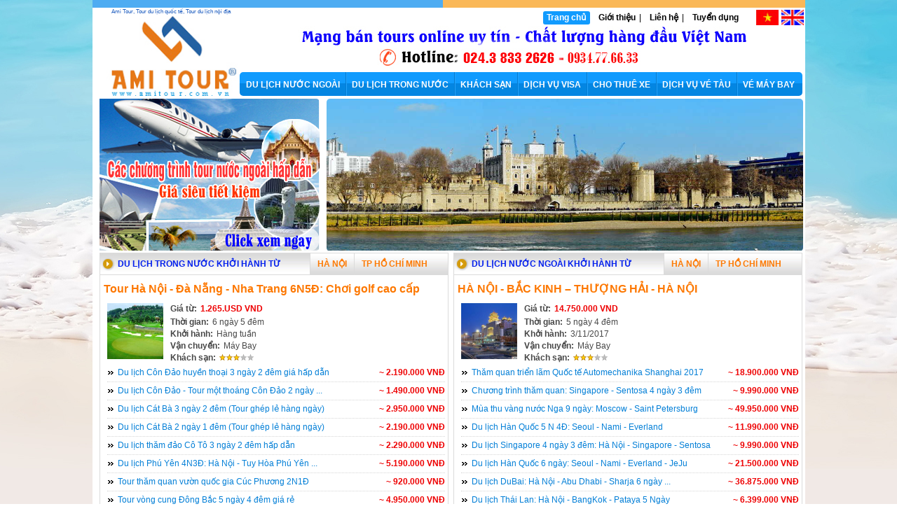

--- FILE ---
content_type: text/html
request_url: https://amitour.com.vn/
body_size: 110025
content:
<!DOCTYPE HTML PUBLIC "-//W3C//DTD XHTML 1.0 Transitional//EN" "http://www.w3.org/TR/xhtml1/DTD/xhtml1-transitional.dtd">

<html xmlns="http://www.w3.org/1999/xhtml">
<head>
<meta content="text/html; charset=utf-8" http-equiv="Content-Type"/>
<title>AMI TOUR - Private &amp; Luxury Tours, Du lịch Ngủ tàu Hạ Long, Tour Du Thuyền Hạ Lonng, Tour Du lịch Golf</title>
<meta content="Ami Tour - Tổ chức Tour Du Lịch Nội Địa, Du lịch Quốc Tế, Cho thuê xe 4 - 45 chỗ, Đại lý Vé Máy Bay," name="description">
<meta content="Ami Tour - Private &amp; Luxury Tours, Du lịch Miền Bắc, Tour ngủ tàu Hạ Long, Tour Du thuyền Hạ Long, Tour Du lịch Golf, du lịch chất lượng cao" name="keywords"/>
<meta content="index,follow" name="robots"/>
<meta content="Copyright 2009 - 2013 by Amitour" name="GENERATOR"/>
<meta content="Copyright (c) 2009 - 2013 Amitour." name="copyright"/>
<meta content="0" http-equiv="expires"/>
<meta content="Dh5Q8WUItB9-eS28XpEkvgKn0XJCZ4LC2nbwQfFTnDE" name="google-site-verification">
<link href="http://amitour.com.vn/favicon.ico" rel="shortcut icon"/>
<script src="http://cache.addthis.com/cachefly/js/250/addthis_widget.js" type="text/javascript"></script>
<script src="http://www.google.com/buzz/api/button.js" type="text/javascript"></script>
<script type="text/javascript">
  var _gaq = _gaq || [];
  _gaq.push(['_setAccount', 'UA-24263163-17']);
  _gaq.push(['_trackPageview']);
  (function() {
    var ga = document.createElement('script'); ga.type = 'text/javascript'; ga.async = true;
    ga.src = ('https:' == document.location.protocol ? 'https://ssl' : 'http://www') + '.google-analytics.com/ga.js';
    var s = document.getElementsByTagName('script')[0]; s.parentNode.insertBefore(ga, s);
  })();
</script>
<script>
  (function(i,s,o,g,r,a,m){i['GoogleAnalyticsObject']=r;i[r]=i[r]||function(){
  (i[r].q=i[r].q||[]).push(arguments)},i[r].l=1*new Date();a=s.createElement(o),
  m=s.getElementsByTagName(o)[0];a.async=1;a.src=g;m.parentNode.insertBefore(a,m)
  })(window,document,'script','//www.google-analytics.com/analytics.js','ga');

  ga('create', 'UA-31511135-1', 'auto');
  ga('send', 'pageview');

</script>
<link href="sites/a/am/amitour_vn/css/default.css" rel="stylesheet" type="text/css"/>
<link href="https//www.amitour.com.vn:443/" rel="canonical"/>
<script src="sites/a/am/amitour_vn/js/vnt.js" type="text/javascript"></script>
</meta></meta></head>
<body>
<div id="PageWrapper">
<div id="Header">
<div class="Header-Left"></div><div class="Header-Right"></div>
<div class="Header-Top">
<div class="Logo">
<h1><a href="http://amitour.com.vn" title="Ami Tour">Ami Tour, Tour du lịch quốc tế, Tour du lịch nội địa</a></h1><a href="." title="Ami Tour"><img src="sites/a/am/amitour_vn/images/logo.png"/></a>
</div>
<div class="Menu">
<div class="MenuTop">
<div class="Language">
<a href="http://amitour.com.vn" target=""><img border="" height="" hspace="2" src="sites/a/am/amitour_vn/uploads/ckupload/images/adv/vietnamese(3).gif" width=""/></a><a href="http://halongbaycruise.com.vn" target="_blank"><img border="" height="" hspace="2" src="sites/a/am/amitour_vn/uploads/ckupload/images/adv/english(2).gif" width=""/></a>
</div>
<ul>
<li class="active"><a href="." rel="sb1" target="">Trang chủ </a></li>
<li><a href="gioi-thieu.html" rel="sb2">Giới thiệu</a><span>|</span></li>
<li><a href="contact.htm" rel="sb3">Liên hệ</a><span>|</span></li>
<li><a href="tuyen-dung.ami" rel="sb4">Tuyển dụng</a></li>
</ul>
</div>
<div class="Banner-Top">
<a href="http://amitour.com.vn" target=""><img align="center" alt="Ami tour" border="0" src="sites/a/am/amitour_vn/uploads/ckupload/images/adv/du-lich-ami.jpg" title="Ami tour"/></a>
</div>
<link href="sites/a/am/amitour_vn/css/anylinkcssmenu.css" rel="stylesheet" type="text/css"/>
<script src="sites/a/am/amitour_vn/css/anylinkcssmenu.js" type="text/javascript"></script>
<script type="text/javascript">
//anylinkcssmenu.init("menu_anchors_class") ////Pass in the CSS class of anchor links (that contain a sub menu)
anylinkcssmenu.init("anchorclass")
</script>
<!-- Header menu -->
<div class="MenuHeader">
<div id="menu_header">
<ul id="header_menu">
<li class="anchorclass first" id="li1" onmouseout="li1.className='li_mh_a';am1.className='am'" onmouseover="li1.className='li_mh_a_hover';am1.className='am_hover';" rel="submenu1">
<a class="am" href="du-lich-nuoc-ngoai.html" id="am1">DU LỊCH NƯỚC NGOÀI</a>
<div class="anylinkcsscols" id="submenu1" onmouseout="li1.className='li_mh_a';am1.className='am'" onmouseover="li1.className='li_mh_a_hover';am2.className='am_hover';">
<div class="column mcol">
<div id="mhl1">
<a class="am" href="du-lich-chau-a.html" id="am1">Du lịch Châu Á</a>
</div>
<ul>
<li><a class="am" href="du-lich-thai-lan.html" id="am1">Du lịch Thái Lan</a></li>
<li><a class="am" href="du-lich-malaysia.html" id="am2">Du lịch Malaysia</a></li>
<li><a class="am" href="du-lich-nhat-ban.html" id="am3">Du lịch Nhật Bản</a></li>
<li><a class="am" href="du-lich-han-quoc.html" id="am4">Du lịch Hàn Quốc</a></li>
<li><a class="am" href="tour-du-lich-singapore.html" id="am5">Tour Du lịch Singapore</a></li>
<li><a class="am" href="du-lich-philippines.html" id="am6">Du lịch Philippines</a></li>
<li><a class="am" href="du-lich-trung-quoc.html" id="am7">Du lịch Trung Quốc</a></li>
<li><a class="am" href="du-lich-hong-kong.html" id="am8">Du lịch Hồng Kông</a></li>
<li><a class="am" href="du-lich-dai-loan.html" id="am9">Du lịch Đài Loan</a></li>
<li><a class="am" href="du-lich-trieu-tien.html" id="am10">Du lịch Triều Tiên</a></li>
<li><a class="am" href="tour-singapore-malaysia.html" id="am11">Tour Singapore Malaysia</a></li>
<li><a class="am" href="tour-nhat-ban-han-quoc.html" id="am12">Tour Nhật Bản Hàn Quốc</a></li>
</ul>
</div>
<div class="column mcol">
<div id="mhl1">
<a class="am" href="du-lich-chau-au.html" id="am2">Du lịch Châu Âu</a>
</div>
<ul>
<li><a class="am" href="du-lich-anh.html" id="am1">Du lịch Anh Quốc</a></li>
<li><a class="am" href="du-lich-duc.html" id="am2">Du lịch Đức</a></li>
<li><a class="am" href="du-lich-phap.html" id="am3">Du lịch Pháp</a></li>
<li><a class="am" href="du-lich-bi.html" id="am4">Du lịch Bỉ</a></li>
<li><a class="am" href="du-lich-nga.html" id="am5">Du lịch Nga</a></li>
<li><a class="am" href="du-lich-ha-lan.html" id="am6">Du lịch Hà Lan</a></li>
<li><a class="am" href="du-lich-y.html" id="am7">Du lịch Ý</a></li>
</ul>
</div>
<div class="column">
<div id="mhl1">
<a class="am" href="du-lich-chau-my.html" id="am3">Du Lịch Châu Mỹ</a>
</div>
<ul>
<li><a class="am" href="du-lich-my.html" id="am1">Du lịch Mỹ</a></li>
<li><a class="am" href="du-lich-peru.html" id="am2">Du lịch Peru</a></li>
<li><a class="am" href="du-lich-mexico.html" id="am3">Du lịch Mexico</a></li>
<li><a class="am" href="du-lich-cuba.html" id="am4">Du lịch Cuba</a></li>
<li><a class="am" href="du-lich-chile.html" id="am5">Du lịch Chile</a></li>
<li><a class="am" href="du-lich-brazil.html" id="am6">Du lịch Brazil</a></li>
<li><a class="am" href="du-lich-argentina.html" id="am7">Du lịch Argentina</a></li>
<li><a class="am" href="du-lich-canada.html" id="am8">Du lịch Canada</a></li>
</ul>
</div>
</div>
</li>
<li class="anchorclass" id="li2" onmouseout="li2.className='li_mh_a';am2.className='am'" onmouseover="li2.className='li_mh_a_hover';am2.className='am_hover';" rel="submenu2">
<a class="am" href="du-lich-trong-nuoc.html" id="am2">DU LỊCH TRONG NƯỚC</a>
<div class="anylinkcsscols" id="submenu2" onmouseout="li2.className='li_mh_a';am2.className='am'" onmouseover="li2.className='li_mh_a_hover';am2.className='am_hover';">
<div class="column mcol">
<div id="mhl1">
<a class="am" href="tour-kham-pha-mien-bac.html" id="am1">Du lịch Miền Bắc</a>
</div>
<ul>
<li><a class="am" href="tham-quan-thu-do-ha-noi.html" id="am1">Thăm quan thủ đô Hà Nội</a></li>
</ul>
</div>
<div class="column mcol">
<div id="mhl1">
<a class="am" href="tour-den-mien-trung.html" id="am2">Du lịch Miền Trung</a>
</div>
<ul>
<li><a class="am" href="tour-khoi-hanh-tu-hue.html" id="am1">Du lịch Huế</a></li>
<li><a class="am" href="tour-khoi-hanh-tu-nha-trang.html" id="am2">Du lịch Nha trang</a></li>
<li><a class="am" href="tour-khoi-hanh-tu-da-lat.html" id="am3">Du lịch Đà Lạt</a></li>
<li><a class="am" href="du-lich-hoi-an.html" id="am4">Du lịch Hội An</a></li>
<li><a class="am" href="tour-khoi-hanh-tu-da-nang.html" id="am5">Du lịch Đà Nẵng</a></li>
<li><a class="am" href="du-lich-quang-binh.html" id="am6">Du lịch Quảng Bình</a></li>
<li><a class="am" href="du-lich-cua-lo-que-bac.html" id="am7">Du lịch Cửa Lò - Quê Bác</a></li>
<li><a class="am" href="du-lich-phan-thiet-mui-ne.html" id="am8">Du lịch Phan Thiết</a></li>
</ul>
</div>
<div class="column">
<div id="mhl1">
<a class="am" href="tour-den-mien-nam.html" id="am3">Du lịch Miền Nam</a>
</div>
<ul>
<li><a class="am" href="du-lich-phu-quoc.html" id="am1">Du lịch Phú Quốc</a></li>
<li><a class="am" href="du-lich-con-dao.html" id="am2">Du lịch Côn Đảo</a></li>
<li><a class="am" href="du-lich-vung-tau.html" id="am3">Du lịch Vũng Tàu</a></li>
<li><a class="am" href="du-lich-cu-chi.html" id="am4">Du lịch Củ Chi</a></li>
<li><a class="am" href="du-lich-an-giang.html" id="am5">Du lịch An Giang</a></li>
</ul>
</div>
</div>
</li>
<li class="anchorclass" id="li3" onmouseout="li3.className='li_mh_a';am3.className='am'" onmouseover="li3.className='li_mh_a_hover';am3.className='am_hover';" rel="submenu3">
<a class="am" href="khach-san.html" id="am3">KHÁCH SẠN</a>
<div class="anylinkcsscols" id="submenu3" onmouseout="li3.className='li_mh_a';am3.className='am'" onmouseover="li3.className='li_mh_a_hover';am2.className='am_hover';">
<div class="column mcol">
<div id="mhl1">
<a class="am" href="khach-san-mien-bac.html" id="am1">Khách Sạn Miền Bắc</a>
</div>
<ul>
<li><a class="am" href="khach-san-ha-noi.html" id="am1">Khách sạn Hà Nội</a></li>
<li><a class="am" href="khach-san-do-son.html" id="am2">Khách sạn Đồ Sơn</a></li>
<li><a class="am" href="khach-san-lao-cai.html" id="am3">Khách sạn Lào Cai</a></li>
<li><a class="am" href="khach-san-sapa.html" id="am4">Khách sạn Sapa</a></li>
<li><a class="am" href="cao-bang.html" id="am5">Khách sạn Cao Bằng</a></li>
<li><a class="am" href="khach-san-ha-giang.html" id="am6">Khách sạn Hà Giang</a></li>
<li><a class="am" href="khach-san-lai-chau.html" id="am7">Khách sạn Lai Châu</a></li>
<li><a class="am" href="khach-san-dien-bien.html" id="am8">Khách sạn Điện Biên</a></li>
<li><a class="am" href="khach-san-lang-son.html" id="am9">Khách sạn Lạng Sơn</a></li>
<li><a class="am" href="khach-san-hoa-binh.html" id="am10">Khách sạn Hòa Bình</a></li>
<li><a class="am" href="khach-san-ninh-binh.html" id="am11">Khách sạn Ninh Bình</a></li>
</ul>
</div>
<div class="column mcol">
<div id="mhl1">
<a class="am" href="khach-san-mien-trung.html" id="am2">Khách Sạn Miền Trung</a>
</div>
<ul>
<li><a class="am" href="khach-san-thanh-hoa.html" id="am1">Khách sạn Thanh Hóa</a></li>
<li><a class="am" href="khach-san-nghe-an.html" id="am2">Khách sạn Nghệ An</a></li>
<li><a class="am" href="khach-san-ha-tinh.html" id="am3">Khách sạn Hà Tĩnh</a></li>
<li><a class="am" href="khach-san-quang-binh.html" id="am4">Khách sạn Quảng Bình</a></li>
<li><a class="am" href="khach-san-quang-tri.html" id="am5">Khách sạn Quảng Trị</a></li>
<li><a class="am" href="khach-san-hue.html" id="am6">Khách sạn Huế</a></li>
<li><a class="am" href="khach-san-hoi-an.html" id="am7">Khách sạn Hội An</a></li>
<li><a class="am" href="khach-san-da-nang.html" id="am8">Khách sạn Đà Nẵng</a></li>
</ul>
</div>
<div class="column">
<div id="mhl1">
<a class="am" href="khach-san-mien-nam.html" id="am3">Khách Sạn Miền Nam</a>
</div>
<ul>
<li><a class="am" href="khach-san-nha-trang.html" id="am1">Khách sạn Nha trang</a></li>
<li><a class="am" href="khach-san-tp-ho-chi-minh.html" id="am2">Khách sạn Tp.Hồ Chí Minh</a></li>
<li><a class="am" href="khach-san-ba-ria-vung-tau.html" id="am3">Khách sạn Bà Rịa Vũng Tàu</a></li>
<li><a class="am" href="khach-san-da-lat.html" id="am4">Khách sạn Đà Lạt</a></li>
<li><a class="am" href="khach-san-phan-thiet.html" id="am5">Khách sạn Phan Thiết</a></li>
<li><a class="am" href="khach-san-phu-quoc.html" id="am6">Khách sạn Phú Quốc</a></li>
<li><a class="am" href="khach-san-can-tho.html" id="am7">Khách sạn Cần Thơ</a></li>
</ul>
</div>
</div>
</li>
<li class="anchorclass" id="li4" onmouseout="li4.className='li_mh_a';am4.className='am'" onmouseover="li4.className='li_mh_a_hover';am4.className='am_hover';" rel="submenu4">
<a class="am" href="dich-vu-visa.html" id="am4">DỊCH VỤ VISA</a>
<div class="anylinkcsscols" id="submenu4" onmouseout="li4.className='li_mh_a';am4.className='am'" onmouseover="li4.className='li_mh_a_hover';am2.className='am_hover';">
<div class="column mcol">
<div id="mhl1">
<a class="am" href="visa-nhap-canh.html" id="am1">Visa nhập cảnh</a>
</div>
<ul>
<li><a class="am" href="viet-nam-visa.html" id="am1">VietNam Visa</a></li>
<li><a class="am" href="gia-han-visa.html" id="am2">Gia hạn Visa</a></li>
<li><a class="am" href="the-lao-dong-tam-tru.html" id="am3">Thẻ lao động - tạm trú</a></li>
<li><a class="am" href="the-mien-visa.html" id="am4">Thẻ miễn visa</a></li>
</ul>
</div>
<div class="column">
<div id="mhl1">
<a class="am" href="visa-xuat-canh.html" id="am2">Visa xuất cảnh</a>
</div>
<ul>
<li><a class="am" href="visa-trung-quoc.html" id="am1">Visa Trung Quốc</a></li>
<li><a class="am" href="visa-nhat-ban.html" id="am2">Visa Nhật Bản</a></li>
<li><a class="am" href="visa-han-quoc.html" id="am3">Visa Hàn Quốc</a></li>
<li><a class="am" href="visa-hong-kong.html" id="am4">Visa Hồng Kông</a></li>
<li><a class="am" href="visa-dai-loan.html" id="am5">Visa Đài Loan</a></li>
<li><a class="am" href="visa-macau.html" id="am6">Visa MaCau</a></li>
<li><a class="am" href="visa-thai-lan.html" id="am7">Visa Thái Lan</a></li>
<li><a class="am" href="visa-an-do.html" id="am8">Visa Ấn Độ</a></li>
<li><a class="am" href="visa-duc.html" id="am9">Visa Đức</a></li>
<li><a class="am" href="visa-phap.html" id="am10">Visa Pháp</a></li>
</ul>
</div>
</div>
</li>
<li class="anchorclass" id="li5" onmouseout="li5.className='li_mh_a';am5.className='am'" onmouseover="li5.className='li_mh_a_hover';am5.className='am_hover';" rel="submenu5">
<a class="am" href="dich-vu-thue-xe.html" id="am5">CHO THUÊ XE</a>
<div class="anylinkcsscols" id="submenu5" onmouseout="li5.className='li_mh_a';am5.className='am'" onmouseover="li5.className='li_mh_a_hover';am2.className='am_hover';">
<div class="column mcol">
<div id="mhl1">
<a class="am" href="thue-xe-theo-tuyen.html" id="am1">Thuê xe theo tuyến</a>
</div>
<ul>
<li><a class="am" href="thue-xe-ngay.html" id="am1">Thuê xe ngày</a></li>
<li><a class="am" href="thue-xe-thang.html" id="am2">Thuê xe tháng</a></li>
<li><a class="am" href="xe-don-tien-san-bay.html" id="am3">Xe đón -  tiễn Sân bay</a></li>
<li><a class="am" href="Xe-phuc-vu-ngoai-giao.html" id="am4" target="">Xe phục vụ hội nghị </a></li>
<li><a class="am" href="xe-phuc-vu-ngoai-giao.html" id="am5">Xe phục vụ ngoại giao</a></li>
<li><a class="am" href="cho-thue-xe-cao-cap.html" id="am6">Cho thuê xe cao cấp</a></li>
<li><a class="am" href="cho-thue-xe-di-le-hoi.html" id="am7">Cho thuê xe đi lễ hội</a></li>
</ul>
</div>
<div class="column mcol">
<div id="mhl1">
<a class="am" href="cho-thue-xe-du-lich.html" id="am2">Cho thuê xe du lịch</a>
</div>
<ul>
<li><a class="am" href="cho-thue-xe-4-cho.html" id="am1">Cho thuê xe 4 chỗ</a></li>
<li><a class="am" href="cho-thue-xe-7-cho.html" id="am2">Cho thuê xe 7 chỗ</a></li>
<li><a class="am" href="cho-thue-xe-16-cho.html" id="am3">Cho thuê xe 16 chỗ</a></li>
<li><a class="am" href="cho-thue-xe-24-cho.html" id="am4">Cho thuê xe 24 chỗ</a></li>
<li><a class="am" href="cho-thue-xe-29-cho.html" id="am5">Cho thuê xe 29 chỗ</a></li>
<li><a class="am" href="cho-thue-xe-30-cho.html" id="am6">Cho thuê xe 30 chỗ</a></li>
<li><a class="am" href="cho-thue-xe-35-cho.html" id="am7">Cho thuê xe 35 chỗ</a></li>
<li><a class="am" href="cho-thue-xe-45-cho.html" id="am8">Cho thuê xe 45 chỗ</a></li>
</ul>
</div>
<div class="column mcol">
<div id="mhl1">
<a class="am" href="Dich-vu-thue-xe_CarType-0.html" id="am3" target="">Thuê xe theo nhãn hiệu </a>
</div>
<ul>
<li><a class="am" href="cho-thue-xe-bmw.html" id="am1">Cho thuê xe BMW</a></li>
<li><a class="am" href="cho-thue-xe-honda.html" id="am2">Cho thuê xe HONDA</a></li>
<li><a class="am" href="cho-thue-xe-toyota.html" id="am3">Cho thuê xe TOYOTA</a></li>
<li><a class="am" href="cho-thue-xe-ford.html" id="am4">Cho thuê xe FORD</a></li>
<li><a class="am" href="cho-thue-xe-hyundai.html" id="am5">Cho thuê xe HYUNDAI</a></li>
<li><a class="am" href="cho-thue-xe-nissan.html" id="am6">Cho thuê xe NISSAN</a></li>
<li><a class="am" href="Dich-vu-thue-xe_CarType-1.html" id="am7" target="">Cho thuê xe MERCEDES </a></li>
</ul>
</div>
<div class="column">
<div id="mhl1">
<a class="am" href="cho-thue-xe-cuoi.html" id="am4">Cho thuê xe cưới</a>
</div>
<ul>
<li><a class="am" href="thue-xe-cuoi-mercedes.html" id="am1">Thuê xe cưới Mercedes</a></li>
<li><a class="am" href="thue-xe-cuoi-mui-tran.html" id="am2">Thuê xe cưới mui trần</a></li>
<li><a class="am" href="thue-xe-cuoi-audi.html" id="am3">Thuê xe cưới Audi</a></li>
<li><a class="am" href="thue-xe-cuoi-bmw.html" id="am4">Thuê xe cưới BMW</a></li>
<li><a class="am" href="thue-xe-cuoi-lexus.html" id="am5">Thuê xe cưới Lexus</a></li>
<li><a class="am" href="thue-xe-cuoi-bentlay.html" id="am6">Thuê xe cưới Bentlay</a></li>
<li><a class="am" href="thue-xe-cuoi-mau-trang.html" id="am7">Thuê xe cưới màu trắng</a></li>
<li><a class="am" href="thue-xe-cuoi-gia-re.html" id="am8">Thuê xe cưới giá rẻ</a></li>
</ul>
</div>
</div>
</li>
<li class="anchorclass" id="li6" onmouseout="li6.className='li_mh_a';am6.className='am'" onmouseover="li6.className='li_mh_a_hover';am6.className='am_hover';" rel="submenu6">
<a class="am" href="dich-vu-ve-tau.html" id="am6">DỊCH VỤ VÉ TÀU</a>
<div class="anylinkcsscols" id="submenu6" onmouseout="li6.className='li_mh_a';am6.className='am'" onmouseover="li6.className='li_mh_a_hover';am2.className='am_hover';">
<div class="column mcol">
<div id="mhl1">
<a class="am" href="ve-tau-trong-nuoc.html" id="am1">Vé tàu trong nước</a>
</div>
<ul>
<li><a class="am" href="ve-tau-sapa.html" id="am1">Vé tàu SaPa</a></li>
<li><a class="am" href="ve-tau-ha-noi-lao-cai.html" id="am2">Vé tàu Hà Nội - Lào Cai</a></li>
<li><a class="am" href="ve-tau-hn-hai-phong-hn.html" id="am3">Vé tàu Hà Nội - Hải Phòng</a></li>
<li><a class="am" href="ve-tau-hn-sai-gon-hn.html" id="am4">Vé tàu Hà Nội - Sài Gòn</a></li>
<li><a class="am" href="ve-tau-ha-noi-vinh-ha-noi.html" id="am5">Vé tàu Hà Nội - Vinh</a></li>
<li><a class="am" href="ve-tau-ha-noi-hue-ha-noi.html" id="am6">Vé tàu Hà Nội - Huế</a></li>
<li><a class="am" href="ve-tau-hn-da-nang-hn.html" id="am7">Vé tàu Hà Nội - Đà Nẵng</a></li>
<li><a class="am" href="ve-tau-sai-gon-dieu-tri-sai-gon.html" id="am8">Vé tàu Sài Gòn - Diêu Trì</a></li>
</ul>
</div>
<div class="column">
<div id="mhl1">
<a class="am" href="ve-tau-lien-van-quoc-te.html" id="am2">Vé tàu liên vận quốc tế</a>
</div>
<ul>
<li><a class="am" href="tau-gia-lam-hn-nam-ninh.html" id="am1">Vé tàu Hà Nội - Nam Ninh</a></li>
<li><a class="am" href="ve-tau-ha-noi-bac-kinh.html" id="am2">Vé tàu Hà Nội - Bắc Kinh</a></li>
</ul>
</div>
</div>
</li>
<li class="anchorclass" id="li7" onmouseout="li7.className='li_mh_a';am7.className='am'" onmouseover="li7.className='li_mh_a_hover';am7.className='am_hover';" rel="submenu7">
<a class="am" href="ve-may-bay.html" id="am7">VÉ MÁY BAY</a>
<div class="anylinkcsscols" id="submenu7" onmouseout="li7.className='li_mh_a';am7.className='am'" onmouseover="li7.className='li_mh_a_hover';am2.className='am_hover';">
<div class="column mcol">
<div id="mhl1">
<a class="am" href="ve-may-bay-noi-dia.html" id="am1">Vé máy bay nội địa</a>
</div>
<ul>
<li><a class="am" href="ve-may-bay-di-ha-noi.html" id="am1">Vé máy bay đi Hà Nội</a></li>
<li><a class="am" href="ve-may-bay-di-tp-ho-chi-minh.html" id="am2">Vé máy bay đi Tp.Hồ Chí Minh</a></li>
<li><a class="am" href="ve-may-bay-di-hue.html" id="am3">Vé máy bay đi Huế</a></li>
<li><a class="am" href="ve-may-bay-di-da-nang.html" id="am4">Vé máy bay đi Đà Nẵng</a></li>
<li><a class="am" href="ve-may-bay-di-quy-nhon.html" id="am5">Vé máy bay đi Quy Nhơn</a></li>
<li><a class="am" href="ve-may-bay-di-nha-trang.html" id="am6">Vé máy bay đi Nha Trang</a></li>
<li><a class="am" href="ve-may-bay-di-da-lat.html" id="am7">Vé máy bay đi Đà Lạt</a></li>
<li><a class="am" href="ve-may-bay-di-phu-quoc.html" id="am8">Vé máy bay đi Phú Quốc</a></li>
<li><a class="am" href="ve-may-bay-di-con-dao.html" id="am9">Vé máy bay đi Côn Đảo</a></li>
</ul>
</div>
<div class="column mcol">
<div id="mhl1">
<a class="am" href="ve-may-bay-quoc-te.html" id="am2">Vé máy bay quốc tế</a>
</div>
<ul>
<li><a class="am" href="ve-may-bay-di-singapore.html" id="am1">Vé máy bay đi Singapore</a></li>
<li><a class="am" href="ve-may-bay-di-bangkok.html" id="am2">Vé máy bay đi Bangkok</a></li>
<li><a class="am" href="ve-may-bay-di-dai-loan.html" id="am3">Vé máy bay đi Đài Loan</a></li>
<li><a class="am" href="ve-may-bay-di-bac-kinh.html" id="am4">Vé máy bay đi Bắc Kinh</a></li>
<li><a class="am" href="ve-may-bay-di-han-quoc.html" id="am5">Vé máy bay đi Hàn Quốc</a></li>
<li><a class="am" href="ve-may-bay-di-hongkong.html" id="am6">Vé máy bay đi Hongkong</a></li>
<li><a class="am" href="ve-may-bay-di-nhat-ban.html" id="am7">Vé máy bay đi Nhật Bản</a></li>
<li><a class="am" href="ve-may-bay-di-anh.html" id="am8">Vé máy bay đi Anh</a></li>
<li><a class="am" href="ve-may-bay-di-los-angeles.html" id="am9">Vé máy bay đi Los Angeles</a></li>
</ul>
</div>
<div class="column">
<div id="mhl1">
<a class="am" href="ve-may-bay-theo-hang.html" id="am3">Vé máy bay theo hãng</a>
</div>
<ul>
<li><a class="am" href="ve-may-bay-vietnam-airline.html" id="am1">Vé máy bay Vietnam airline</a></li>
<li><a class="am" href="ve-may-bay-jetstar.html" id="am2">Vé máy bay Jetstar</a></li>
<li><a class="am" href="ve-may-bay-vietjet-air.html" id="am3">Vé máy bay Vietjet air</a></li>
<li><a class="am" href="ve-may-bay-air-mekong.html" id="am4">Vé máy bay Air MeKong</a></li>
<li><a class="am" href="ve-may-bay-cathay-pacific.html" id="am5">Vé máy bay Cathay Pacific</a></li>
<li><a class="am" href="ve-may-bay-thai-airways.html" id="am6">Vé Máy Bay Thai Airways</a></li>
<li><a class="am" href="ve-may-bay-air-asia.html" id="am7">Vé máy bay Air Asia</a></li>
</ul>
</div>
</div>
</li>
</ul>
</div></div>
<!-- Header menu end-->
</div>
</div>
<div class="clr"></div>
<div id="Banner">
<div class="AdvTop">
<a href="http://amitour.com.vn/du-lich-nuoc-ngoai.html" target="_blank"><img alt="Tour du lịch nước ngoài" border="" height="217" src="sites/a/am/amitour_vn/uploads/ckupload/images/adv/bannernuocngoai.jpg" title="Tour du lịch nước ngoài" width="314"/></a>
</div>
<link href="sites/a/am/amitour_vn/css/banner.css" rel="stylesheet" type="text/css"/>
<script src="sites/a/am/amitour_vn/js/jquery-1.9.1.min.js" type="text/javascript"></script>
<script src="sites/a/am/amitour_vn/js/jssor.core.js" type="text/javascript"></script>
<script src="sites/a/am/amitour_vn/js/jssor.utils.js" type="text/javascript"></script>
<script src="sites/a/am/amitour_vn/js/jssor.slider.js" type="text/javascript"></script>
<script>
        jQuery(document).ready(function ($) {
            var _CaptionTransitions = [];
            _CaptionTransitions["L"] = { $Duration: 800, $FlyDirection: 1, $Easing: $JssorEasing$.$EaseInCubic };
            _CaptionTransitions["R"] = { $Duration: 800, $FlyDirection: 2, $Easing: $JssorEasing$.$EaseInCubic };
            _CaptionTransitions["T"] = { $Duration: 800, $FlyDirection: 4, $Easing: $JssorEasing$.$EaseInCubic };
            _CaptionTransitions["B"] = { $Duration: 800, $FlyDirection: 8, $Easing: $JssorEasing$.$EaseInCubic };
            _CaptionTransitions["TL"] = { $Duration: 800, $FlyDirection: 5, $Easing: $JssorEasing$.$EaseInCubic };
            _CaptionTransitions["TR"] = { $Duration: 800, $FlyDirection: 6, $Easing: $JssorEasing$.$EaseInCubic };
            _CaptionTransitions["BL"] = { $Duration: 800, $FlyDirection: 9, $Easing: $JssorEasing$.$EaseInCubic };
            _CaptionTransitions["BR"] = { $Duration: 800, $FlyDirection: 10, $Easing: $JssorEasing$.$EaseInCubic };

            _CaptionTransitions["WAVE|L"] = { $Duration: 1500, $FlyDirection: 5, $Easing: { $Left: $JssorEasing$.$EaseLinear, $Top: $JssorEasing$.$EaseOutWave }, $ScaleVertical: 0.4, $Round: { $Top: 2.5} };
            _CaptionTransitions["MCLIP|B"] = { $Duration: 600, $Clip: 8, $Move: true, $Easing: $JssorEasing$.$EaseOutExpo };

            var options = {
                $AutoPlay: true,                                    //[Optional] Whether to auto play, to enable slideshow, this option must be set to true, default value is false
                $DragOrientation: 3,                                //[Optional] Orientation to drag slide, 0 no drag, 1 horizental, 2 vertical, 3 either, default value is 1 (Note that the $DragOrientation should be the same as $PlayOrientation when $DisplayPieces is greater than 1, or parking position is not 0)
                $CaptionSliderOptions: {                            //[Optional] Options which specifies how to animate caption
                    $Class: $JssorCaptionSlider$,                   //[Required] Class to create instance to animate caption
                    $CaptionTransitions: _CaptionTransitions,       //[Required] An array of caption transitions to play caption, see caption transition section at jssor slideshow transition builder
                    $PlayInMode: 1,                                 //[Optional] 0 None (no play), 1 Chain (goes after main slide), 3 Chain Flatten (goes after main slide and flatten all caption animations), default value is 1
                    $PlayOutMode: 3                                 //[Optional] 0 None (no play), 1 Chain (goes before main slide), 3 Chain Flatten (goes before main slide and flatten all caption animations), default value is 1
                }
            };

            var jssor_slider1 = new $JssorSlider$("slider1_container", options);
        });
    </script>
<div class="BannerTop">
<div id="slider1_container" style="position: relative; width: 600px; height: 220px;">
<div style="cursor:move;left:10px;top:0px;width:680px;height:218px;overflow:hidden;border-radius:5px 5px 5px 5px;" u="slides">
<div><a href="tours/mua-thu-vang-nuoc-nga-9-ngay-moscow-saint-petersburg.2175.html" title="Mùa thu vàng nước Nga 9 ngày: Moscow - Saint Petersburg"><img src="sites/a/am/amitour_vn/uploads/ckupload/images/tours/mua-thu-nuoc-nga.jpg" title="Mùa thu vàng nước Nga 9 ngày: Moscow - Saint Petersburg"/></a>
<div style="position: absolute; top: 0px; left: 80px;width: 600px; height: 237px;" t="MCLIP|B" u="caption">
<div style="position: absolute; top: 0px; right: 0px; width: 310px; height: 237px;background-color: Black; opacity: 0.5; filter: alpha(opacity=50);">
</div>
<div class="lof-main-item-desc">
<h3><a href="tours/mua-thu-vang-nuoc-nga-9-ngay-moscow-saint-petersburg.2175.html" title="Mùa thu vàng nước Nga 9 ngày: Moscow - Saint Petersburg">Mùa thu vàng nước Nga 9 ngày: Moscow - Saint Petersburg</a></h3>
<p><strong>Khởi hành:</strong> <i>28/5; 18/6,25/6 ,23/7,27/8,17/9,1/10; 22/10/2016</i></p>
<p><strong>Giá từ:</strong> <span class="Price">49.950.000 VNĐ</span></p>
<p><strong>Thời gian:</strong> 9 ngày 8 đêm </p>
<p><strong>Phương tiện:</strong> Máy bay</p>
</div>
</div>
</div>
<div><a href="tours/kham-pha-anh-quoc-scotland-theo-phong-cach-moi-8n7d.2109.html" title="Khám phá Anh Quốc - Scotland theo phong cách mới 8N7Đ"><img src="sites/a/am/amitour_vn/uploads/ckupload/images/tours/nuocanh.jpg" title="Khám phá Anh Quốc - Scotland theo phong cách mới 8N7Đ"/></a>
<div style="position: absolute; top: 0px; left: 80px;width: 600px; height: 237px;" t="MCLIP|B" u="caption">
<div style="position: absolute; top: 0px; right: 0px; width: 310px; height: 237px;background-color: Black; opacity: 0.5; filter: alpha(opacity=50);">
</div>
<div class="lof-main-item-desc">
<h3><a href="tours/kham-pha-anh-quoc-scotland-theo-phong-cach-moi-8n7d.2109.html" title="Khám phá Anh Quốc - Scotland theo phong cách mới 8N7Đ">Khám phá Anh Quốc - Scotland theo phong cách mới 8N7Đ</a></h3>
<p><strong>Khởi hành:</strong> <i>Hàng tuần</i></p>
<p><strong>Giá từ:</strong> <span class="Price">85.000.000 VNĐ</span></p>
<p><strong>Thời gian:</strong> 8 ngày 7 đêm </p>
<p><strong>Phương tiện:</strong> Máy bay VietNam Airline</p>
</div>
</div>
</div>
<div><a href="tours/du-lich-sapa-ha-noi-sapa-ham-rong-cat-cat-3n-4d.1961.html" title="Du lịch SaPa: Hà Nội - SaPa - Hàm Rồng - Cát Cát 3N/4Đ"><img src="sites/a/am/amitour_vn/uploads/ckupload/images/tours/sapa(7).jpg" title="Du lịch SaPa: Hà Nội - SaPa - Hàm Rồng - Cát Cát 3N/4Đ"/></a>
<div style="position: absolute; top: 0px; left: 80px;width: 600px; height: 237px;" t="MCLIP|B" u="caption">
<div style="position: absolute; top: 0px; right: 0px; width: 310px; height: 237px;background-color: Black; opacity: 0.5; filter: alpha(opacity=50);">
</div>
<div class="lof-main-item-desc">
<h3><a href="tours/du-lich-sapa-ha-noi-sapa-ham-rong-cat-cat-3n-4d.1961.html" title="Du lịch SaPa: Hà Nội - SaPa - Hàm Rồng - Cát Cát 3N/4Đ">Du lịch SaPa: Hà Nội - SaPa - Hàm Rồng - Cát Cát 3N/4Đ</a></h3>
<p><strong>Khởi hành:</strong> <i>Hàng tuần</i></p>
<p><strong>Giá từ:</strong> <span class="Price">3.150.000 VNĐ</span></p>
<p><strong>Thời gian:</strong> 3 ngày 4 đêm </p>
<p><strong>Phương tiện:</strong> Xe du lịch đời mới</p>
</div>
</div>
</div>
<div><a href="tours/tour-ha-giang-dong-van-lung-cu-hang-tuan.1933.html" title="Tour Hà Giang - Đồng Văn - Lũng Cú (Hàng tuần)"><img src="sites/a/am/amitour_vn/uploads/ckupload/images/tours/1hagiang.jpg" title="Tour Hà Giang - Đồng Văn - Lũng Cú (Hàng tuần)"/></a>
<div style="position: absolute; top: 0px; left: 80px;width: 600px; height: 237px;" t="MCLIP|B" u="caption">
<div style="position: absolute; top: 0px; right: 0px; width: 310px; height: 237px;background-color: Black; opacity: 0.5; filter: alpha(opacity=50);">
</div>
<div class="lof-main-item-desc">
<h3><a href="tours/tour-ha-giang-dong-van-lung-cu-hang-tuan.1933.html" title="Tour Hà Giang - Đồng Văn - Lũng Cú (Hàng tuần)">Tour Hà Giang - Đồng Văn - Lũng Cú (Hàng tuần)</a></h3>
<p><strong>Khởi hành:</strong> <i>Thứ 6 hàng tuần</i></p>
<p><strong>Giá từ:</strong> <span class="Price">2.359.000 VNĐ</span></p>
<p><strong>Thời gian:</strong> 3 ngày 2 đêm </p>
<p><strong>Phương tiện:</strong> Xe du lịch đời mới</p>
</div>
</div>
</div>
</div>
</div>
</div></div>
<div class="clr"></div><div id="FromDest">
<div class="FromDest-L">
<h2><img src="sites/a/am/amitour_vn/images/dest-icon.png"/><a href="du-lich-trong-nuoc.html" title="Lịch khởi hành du lịch trong nước">Du lịch trong nước khởi hành từ</a></h2>
<div class="Destname">
<h3><a href="javascript:showhn1();" title="Khởi hành từ Hà nội">Hà nội</a></h3><h3><a href="javascript:showhcm1();" title="Khởi hành từ TP Hồ Chí Minh">TP Hồ Chí Minh</a></h3>
</div>
<div id="FromDest-L-1">
<div class="Dest-title"><a href="tours/tour-ha-noi-da-nang-nha-trang-6n5d-choi-golf-cao-cap.2247.html" title="Tour Hà Nội - Đà Nẵng - Nha Trang 6N5Đ: Chơi golf cao cấp">Tour Hà Nội - Đà Nẵng - Nha Trang 6N5Đ: Chơi golf cao cấp</a></div>
<div class="Dest-Info"><a href="tours/tour-ha-noi-da-nang-nha-trang-6n5d-choi-golf-cao-cap.2247.html" title="Tour Hà Nội - Đà Nẵng - Nha Trang 6N5Đ: Chơi golf cao cấp"><img alt="" border="0" height="80" src="sites/a/am/amitour_vn/uploads/ckupload/images/tours/da-nang-2.jpg" width="80"/></a>
<p><span>Giá từ:</span> <span class="Price">1.265.USD VND</span></p><br/>
<p><span>Thời gian: </span> 6 ngày 5 đêm</p>
<p><span>Khởi hành: </span> Hàng tuần  </p>
<p><span>Vận chuyển: </span> Máy Bay  </p>
<p><span>Khách sạn: </span> <span class="imgrate"><img alt="Tour Hà Nội - Đà Nẵng - Nha Trang 6N5Đ: Chơi golf cao cấp" src="sites/a/am/amitour_vn/images/3_star.gif" width="49"/></span></p>
</div>
<div class="List">
<ul>
<li><a href="tours/du-lich-con-dao-huyen-thoai-3-ngay-2-dem-gia-hap-dan.2244.html" title="Du lịch Côn Đảo huyền thoại 3 ngày 2 đêm giá hấp dẫn">Du lịch Côn Đảo huyền thoại 3 ngày 2 đêm giá hấp dẫn</a> <span class="Price">~ 2.190.000 VNĐ</span></li>
<li><a href="tours/du-lich-con-dao-tour-mot-thoang-con-dao-2-ngay-1-dem.2243.html" title="Du lịch Côn Đảo - Tour một thoáng Côn Đảo 2 ngày 1 đêm">Du lịch Côn Đảo - Tour một thoáng Côn Đảo 2 ngày ...</a> <span class="Price">~ 1.490.000 VNĐ</span></li>
<li><a href="tours/du-lich-cat-ba-3-ngay-2-dem-tour-ghep-le-hang-ngay.2241.html" title="Du lịch Cát Bà 3 ngày 2 đêm (Tour ghép lẻ hàng ngày)">Du lịch Cát Bà 3 ngày 2 đêm (Tour ghép lẻ hàng ngày)</a> <span class="Price">~ 2.950.000 VNĐ</span></li>
<li><a href="tours/du-lich-cat-ba-2-ngay-1-dem-tour-ghep-le-hang-ngay.2240.html" title="Du lịch Cát Bà 2 ngày 1 đêm (Tour ghép lẻ hàng ngày)">Du lịch Cát Bà 2 ngày 1 đêm (Tour ghép lẻ hàng ngày)</a> <span class="Price">~ 2.190.000 VNĐ</span></li>
<li><a href="tours/du-lich-tham-dao-co-to-3-ngay-2-dem-hap-dan.2239.html" title="Du lịch thăm đảo Cô Tô 3 ngày 2 đêm hấp dẫn">Du lịch thăm đảo Cô Tô 3 ngày 2 đêm hấp dẫn</a> <span class="Price">~ 2.290.000 VNĐ</span></li>
<li><a href="tours/du-lich-phu-yen-4n3d-ha-noi-tuy-hoa-phu-yen-ha-noi.2238.html" title="Du lịch Phú Yên 4N3Đ: Hà Nội - Tuy Hòa Phú Yên - Hà Nội">Du lịch Phú Yên 4N3Đ: Hà Nội - Tuy Hòa Phú Yên ...</a> <span class="Price">~ 5.190.000 VNĐ</span></li>
<li><a href="tours/tour-tham-quan-vuon-quoc-gia-cuc-phuong-2n1d.2184.html" title="Tour thăm quan vườn quốc gia Cúc Phương 2N1Đ">Tour thăm quan vườn quốc gia Cúc Phương 2N1Đ</a> <span class="Price">~ 920.000 VNĐ</span></li>
<li><a href="tours/tour-vong-cung-dong-bac-5-ngay-4-dem-gia-re.2179.html" title="Tour vòng cung Đông Bắc 5 ngày 4 đêm giá rẻ">Tour vòng cung Đông Bắc 5 ngày 4 đêm giá rẻ</a> <span class="Price">~ 4.950.000 VNĐ</span></li>
<li><a href="tours/ha-noi-moc-chau-son-la-dien-bien-lai-chau-sapa-6n5d.2178.html" title="Hà Nội - Mộc Châu - Sơn La - Điện Biên - Lai Châu - Sapa 6N5Đ">Hà Nội - Mộc Châu - Sơn La - Điện Biên - ...</a> <span class="Price">~ 5.950.000 VNĐ</span></li>
<li class="last"><a href="tours/du-lich-da-nang-4n3d-da-nang-hoi-an-ba-na.2147.html" title="Du lịch Đà Nẵng 4N3Đ: Đà Nẵng - Hội An - Bà Nà">Du lịch Đà Nẵng 4N3Đ: Đà Nẵng - Hội An - Bà Nà</a> <span class="Price">~ 6.190.000 VNĐ</span></li>
<ul>
</ul></ul></div>
</div>
<div id="FromDest-L-2" style="display:none;">
<div class="Dest-title"><a href="tours/du-lich-mien-tay-con-dao-4-ngay-3-dem-hang-tuan.2242.html" title="Du lịch Miền Tây Côn Đảo 4 ngày 3 đêm hàng tuần">Du lịch Miền Tây Côn Đảo 4 ngày 3 đêm hàng tuần</a></div>
<div class="Dest-Info"><a href="tours/du-lich-mien-tay-con-dao-4-ngay-3-dem-hang-tuan.2242.html" title="Du lịch Miền Tây Côn Đảo 4 ngày 3 đêm hàng tuần"><img alt="" border="0" height="80" src="sites/a/am/amitour_vn/uploads/ckupload/images/tours/con-dao2.jpg" width="80"/></a>
<p><span>Giá từ:</span> <span class="Price">6.990.000 VND</span></p><br/>
<p><span>Thời gian: </span> 4 ngày 3 đêm</p>
<p><span>Khởi hành: </span> Thứ 3,5,7,CN hằng tuần  </p>
<p><span>Vận chuyển: </span> Xe du lịch đời mới  </p>
<p><span>Khách sạn: </span> <span class="imgrate"><img alt="Du lịch Miền Tây Côn Đảo 4 ngày 3 đêm hàng tuần" src="sites/a/am/amitour_vn/images/3_star.gif" width="49"/></span></p>
</div>
<div class="List">
<ul>
<li><a href="tours/du-lich-quan-dao-nam-du-3-ngay-3-dem-hang-tuan.2182.html" title="Du lịch Quần Đảo Nam Du 3 ngày 3 đêm hàng tuần">Du lịch Quần Đảo Nam Du 3 ngày 3 đêm hàng tuần</a> <span class="Price">~ 2.250.000 VNĐ</span></li>
<li><a href="tours/du-lich-nghi-duong-suoi-nuoc-nong-binh-chau-bien-ho-coc.2056.html" title="Du lịch nghỉ dưỡng: Suối nước nóng Bình Châu - Biển Hồ Cốc">Du lịch nghỉ dưỡng: Suối nước nóng Bình Châu - Biển Hồ Cốc</a> <span class="Price">~ 1.650.000 VNĐ</span></li>
<li><a href="tours/tour-du-lich-sai-gon-ha-noi-ha-long-4-ngay-3-dem.1992.html" title="Tour du lịch Sài Gòn - Hà Nội - Hạ Long 4 ngày 3 đêm">Tour du lịch Sài Gòn - Hà Nội - Hạ Long 4 ...</a> <span class="Price">~ 6.150.000 VNĐ</span></li>
<li><a href="tours/du-lich-sai-gon-can-tho-hau-giang-sai-gon.1732.html" title="Du Lịch Sài Gòn - Cần Thơ - Hậu Giang - Sài Gòn">Du Lịch Sài Gòn - Cần Thơ - Hậu Giang - Sài Gòn</a> <span class="Price">~ 1.395.000 VNĐ</span></li>
<li><a href="tours/tp-ho-chi-minh-nha-trang-da-lat-tp-ho-chi-minh-5-ngay.1453.html" title="Tp.Hồ Chí Minh - Nha Trang - Đà Lạt - Tp.Hồ Chí Minh(5 ngày)">Tp.Hồ Chí Minh - Nha Trang - Đà Lạt - Tp.Hồ Chí ...</a> <span class="Price">~ 2.199.000 VNĐ</span></li>
<li><a href="tours/hanh-trinh-ve-phuong-bac-nha-trang-ha-noi-yen-tu-lao-cai-sapa-ha-khau-ha-noi-nha-trang-7-ngay-6-dem.1390.html" title="Hành trình về Phương Bắc :   Nha Trang - Hà Nội - Yên Tử - Lào Cai - Sapa - Hà Khẩu - Hà Nội - Nha Trang (7 ngày/6 đêm)">Hành trình về Phương Bắc :   Nha Trang - Hà ...</a> <span class="Price">~  VNĐ</span></li>
<li><a href="tours/thanh-pho-ho-chi-minh-con-dao-3-ngay-2-dem.1218.html" title="Thành Phố Hồ Chí Minh - Côn Đảo (3 ngày/2 đêm)">Thành Phố Hồ Chí Minh - Côn Đảo (3 ngày/2 đêm)</a> <span class="Price">~  VNĐ</span></li>
<li><a href="tours/tp-hcm-phu-quoc-song-nuoc-mien-tay-tp-hcm-6-ngay-5-dem.1204.html" title="Tp.HCM - Phú Quốc - Sông nước Miền Tây - Tp.HCM(6 ngày/5 đêm)">Tp.HCM - Phú Quốc - Sông nước Miền Tây - Tp.HCM(6 ngày/5 đêm)</a> <span class="Price">~ 5.250.000 VNĐ</span></li>
<li><a href="tours/tour-tham-quan-tp-ho-chi-minh.1011.html" title="Tour thăm quan TP Hồ Chí Minh">Tour thăm quan TP Hồ Chí Minh</a> <span class="Price">~ 350.000 VNĐ</span></li>
<li class="last"><a href="tours/tp-hcm-can-gio-rung-sac-tp-hcm-1-ngay.1004.html" title="Tp.HCM - Cần Giờ - Rừng Sác - Tp.HCM (1 ngày)">Tp.HCM - Cần Giờ - Rừng Sác - Tp.HCM (1 ngày)</a> <span class="Price">~ 1.590.000 VNĐ</span></li>
<ul>
</ul></ul></div>
</div>
</div><div class="FromDest-R">
<h2><img alt="" src="sites/a/am/amitour_vn/images/dest-icon.png"><a href="du-lich-nuoc-ngoai.html" title="Du lịch nước ngoài khởi hành từ">Du lịch nước ngoài khởi hành từ</a></img></h2>
<div class="Destname">
<h3><a href="javascript:showhn2();" title="Khởi hành từ Hà nội">Hà nội</a></h3><h3><a href="javascript:showhcm2();" title="Khởi hành từ TP Hồ Chí Minh">TP Hồ Chí Minh</a></h3>
</div>
<div id="FromDest-R-1">
<div class="Dest-title"><a href="tours/HA-NOI-BAC-KINH-THUONG-HAI-HA-NOI.2246.html" title="HÀ NỘI - BẮC KINH – THƯỢNG HẢI - HÀ NỘI">HÀ NỘI - BẮC KINH – THƯỢNG HẢI - HÀ NỘI</a></div>
<div class="Dest-Info"><a href="tours/HA-NOI-BAC-KINH-THUONG-HAI-HA-NOI.2246.html" title="HÀ NỘI - BẮC KINH – THƯỢNG HẢI - HÀ NỘI"><img alt="" border="0" height="80" src="sites/a/am/amitour_vn/uploads/ckupload/images/tours/bac-kinh.jpg" width="80"/></a>
<p><span>Giá từ:</span> <span class="Price">14.750.000 VND</span></p><br/>
<p><span>Thời gian: </span> 5 ngày 4 đêm
</p>
<p><span>Khởi hành: </span> 3/11/2017  </p>
<p><span>Vận chuyển: </span> Máy Bay</p>
<p><span>Khách sạn: </span> <span class="imgrate"><img alt="HÀ NỘI - BẮC KINH – THƯỢNG HẢI - HÀ NỘI" src="sites/a/am/amitour_vn/images/3_star.gif" width="49"/></span></p>
</div>
<div class="List">
<ul>
<li><a href="tours/tham-quan-trien-lam-quoc-te-automechanika-shanghai-2017.2245.html" title="Thăm quan triển lãm Quốc tế Automechanika Shanghai 2017">Thăm quan triển lãm Quốc tế Automechanika Shanghai 2017</a><span class="Price">~ 18.900.000 VNĐ</span></li>
<li><a href="tours/chuong-trinh-tham-quan-singapore-sentosa-4-ngay-3-dem.2177.html" title="Chương trình thăm quan: Singapore - Sentosa 4 ngày 3 đêm">Chương trình thăm quan: Singapore - Sentosa 4 ngày 3 đêm</a><span class="Price">~ 9.990.000 VNĐ</span></li>
<li><a href="tours/mua-thu-vang-nuoc-nga-9-ngay-moscow-saint-petersburg.2175.html" title="Mùa thu vàng nước Nga 9 ngày: Moscow - Saint Petersburg">Mùa thu vàng nước Nga 9 ngày: Moscow - Saint Petersburg</a><span class="Price">~ 49.950.000 VNĐ</span></li>
<li><a href="tours/du-lich-han-quoc-5-n-4d-seoul-nami-everland.2080.html" title="Du lịch Hàn Quốc 5 N 4Đ: Seoul - Nami - Everland">Du lịch Hàn Quốc 5 N 4Đ: Seoul - Nami - Everland</a><span class="Price">~ 11.990.000 VNĐ</span></li>
<li><a href="tours/du-lich-singapore-4-ngay-3-dem-ha-noi-singapore-sentosa.2067.html" title="Du lịch Singapore 4 ngày 3 đêm: Hà Nội - Singapore - Sentosa">Du lịch Singapore 4 ngày 3 đêm: Hà Nội - Singapore - Sentosa</a><span class="Price">~ 9.990.000 VNĐ</span></li>
<li><a href="tours/du-lich-han-quoc-6-ngay-seoul-nami-everland-jeju.2066.html" title="Du lịch Hàn Quốc 6 ngày: Seoul - Nami - Everland - JeJu">Du lịch Hàn Quốc 6 ngày: Seoul - Nami - Everland - JeJu</a><span class="Price">~ 21.500.000 VNĐ</span></li>
<li><a href="tours/du-lich-dubai-ha-noi-abu-dhabi-sharja-6-ngay-5-dem.2054.html" title="Du lịch DuBai: Hà Nội - Abu Dhabi - Sharja 6 ngày 5 đêm">Du lịch DuBai: Hà Nội - Abu Dhabi - Sharja 6 ngày ...</a><span class="Price">~ 36.875.000 VNĐ</span></li>
<li><a href="tours/du-lich-thai-lan-ha-noi-bangkok-pataya-5-ngay.1986.html" title="Du lịch Thái Lan: Hà Nội - BangKok - Pataya 5 Ngày">Du lịch Thái Lan: Hà Nội - BangKok - Pataya 5 Ngày</a><span class="Price">~ 6.399.000 VNĐ</span></li>
<li><a href="tours/tour-malaysia-singapore-6-ngay-5-dem.1974.html" title="Tour Malaysia - Singapore 6 ngày 5 đêm">Tour Malaysia - Singapore 6 ngày 5 đêm</a><span class="Price">~ 13.300.000 VNĐ</span></li>
<li class="last"><a href="tours/du-li-ch-ho-ng-kong-ho-ng-kong-chu-ha-i-ma-cao-tour-cao-ca-p-kha-ch-sa-n-5-sao.1899.html" title="Du lịch Hồng Kông: Hồng Kông - Chu Hải - Ma Cao (Tour cao cấp khách sạn 5 sao)">Du lịch Hồng Kông: Hồng Kông - Chu Hải - Ma Cao ...</a><span class="Price">~ 19.500.000 VNĐ</span></li>
<ul>
</ul></ul></div>
</div>
<div id="FromDest-R-2" style="display:none;">
<div class="Dest-title"><a href="tours/Du-lich-Uc-Melbourne-Canberra-Sydney-6-ngay.2053.html" title="Du lịch Úc: Melbourne - Canberra - Sydney 6 ngày">Du lịch Úc: Melbourne - Canberra - Sydney 6 ngày</a></div>
<div class="Dest-Info"><a href="tours/Du-lich-Uc-Melbourne-Canberra-Sydney-6-ngay.2053.html" title="Du lịch Úc: Melbourne - Canberra - Sydney 6 ngày"><img alt="" border="0" height="80" src="sites/a/am/amitour_vn/uploads/ckupload/images/tours/sydney-opera-house.jpg" width="80"/></a>
<p><span>Giá từ:</span> <span class="Price">52.900.000 VND</span></p><br/>
<p><span>Thời gian: </span> 7 ngày 6 đêm
</p>
<p><span>Khởi hành: </span> Khởi Hành theo yêu cầu  </p>
<p><span>Vận chuyển: </span> Máy bay</p>
<p><span>Khách sạn: </span> <span class="imgrate"><img alt="Du lịch Úc: Melbourne - Canberra - Sydney 6 ngày" src="sites/a/am/amitour_vn/images/5_star.gif" width="49"/></span></p>
</div>
<div class="List">
<ul>
<li><a href="tours/tp-ho-chi-minh-phap-y-tp-ho-chi-minh-9ngay-8-dem.1299.html" title="Tp.Hồ Chí Minh - Pháp - Ý - Tp.Hồ Chí Minh(9ngày/8 đêm)">Tp.Hồ Chí Minh - Pháp - Ý - Tp.Hồ Chí Minh(9ngày/8 đêm)</a><span class="Price">~  VNĐ</span></li>
<li><a href="tours/tp-ho-chi-minh-paris-phap-tp-ho-chi-minh-7ngay-6-dem.1296.html" title="Tp.Hồ Chí Minh - Paris (Pháp) - Tp.Hồ Chí Minh (7ngày/6 đêm)">Tp.Hồ Chí Minh - Paris (Pháp) - Tp.Hồ Chí Minh (7ngày/6 đêm)</a><span class="Price">~  VNĐ</span></li>
<li><a href="tours/tp-ho-chi-minh-phap-paris-disneyland-tp-ho-chi-minh-7ngay-6-dem.1295.html" title="Du lịch Pháp: Paris - Disneyland (7ngày/6 đêm)">Du lịch Pháp: Paris - Disneyland (7ngày/6 đêm)</a><span class="Price">~  VNĐ</span></li>
<li class="last"><a href="tours/tp-ho-chi-minh-trung-quoc-bac-kinh-thuong-hai-5-ngay-4-dem.1290.html" title="Du lịch Trung Quốc: Bắc Kinh - Thượng Hải (5 ngày/4 đêm)">Du lịch Trung Quốc: Bắc Kinh - Thượng Hải (5 ngày/4 đêm)</a><span class="Price">~ 18.040.000 VNĐ</span></li>
<ul>
</ul></ul></div>
</div>
</div>
</div>
<div class="clr"></div>
<div id="AdvCenter">
<a href="http://amitour.com.vn/du-lich-sapa.html" target="_blank"><img alt="Du lịch Sapa giá rẻ" height="70" src="sites/a/am/amitour_vn/uploads/ckupload/images/adv/banner-dulichsapa.jpg" title="Du lịch Sapa giá rẻ" width="495"/></a><a href="http://amitour.com.vn/tours/tour-malaysia-singapore-6-ngay-5-dem.1974.html" target="_blank"><img alt="Hành trình du lịch Malaysia - Singapore" height="70" src="sites/a/am/amitour_vn/uploads/ckupload/images/adv/du-lich-Malaysia-Singapore.jpg" title="Hành trình du lịch Malaysia - Singapore" width="495"/></a>
</div>
<div id="Main-Contentt">
<div id="Main-Left">
<div class="MenuLeft">
<h2><a href="du-lich-nuoc-ngoai.html">Du Lịch Nước Ngoài</a></h2>
<div class="MenuSub">
<h3><a href="du-lich-chau-a.html" title="Du lịch Châu Á">Du lịch Châu Á</a></h3>
<ul>
<li><a href="du-lich-thai-lan.html" title="Du lịch Thái Lan">Du lịch Thái Lan</a></li>
<li><a href="du-lich-malaysia.html" title="Du lịch Malaysia">Du lịch Malaysia</a></li>
<li><a href="du-lich-nhat-ban.html" title="Du lịch Nhật Bản">Du lịch Nhật Bản</a></li>
<li><a href="du-lich-han-quoc.html" title="Du lịch Hàn Quốc">Du lịch Hàn Quốc</a></li>
<li><a href="tour-du-lich-singapore.html" title="Tour Du lịch Singapore">Tour Du lịch Singapore</a></li>
<li><a href="du-lich-trung-quoc.html" title="Du lịch Trung Quốc">Du lịch Trung Quốc</a></li>
<li><a href="du-lich-hong-kong.html" title="Du lịch Hồng Kông">Du lịch Hồng Kông</a></li>
<li><a href="du-lich-dai-loan.html" title="Du lịch Đài Loan">Du lịch Đài Loan</a></li>
<li><a href="du-lich-campuchia.html" title="Du lịch Campuchia">Du lịch Campuchia</a></li>
<li><a href="du-lich-dubai.html" title="Du lịch Dubai">Du lịch Dubai</a></li>
</ul>
</div>
<div class="MenuSub">
<h3><a href="du-lich-chau-au.html" title="Du lịch Châu Âu">Du lịch Châu Âu</a></h3>
<ul>
<li><a href="du-lich-anh.html" title="Du lịch Anh Quốc">Du lịch Anh Quốc</a></li>
<li><a href="du-lich-duc.html" title="Du lịch Đức">Du lịch Đức</a></li>
<li><a href="du-lich-phap.html" title="Du lịch Pháp">Du lịch Pháp</a></li>
<li><a href="du-lich-bi.html" title="Du lịch Bỉ">Du lịch Bỉ</a></li>
<li><a href="du-lich-nga.html" title="Du lịch Nga">Du lịch Nga</a></li>
<li><a href="du-lich-ha-lan.html" title="Du lịch Hà Lan">Du lịch Hà Lan</a></li>
<li><a href="du-lich-tho-nhi-ky.html" title="Du lịch Thổ Nhĩ Kỳ">Du lịch Thổ Nhĩ Kỳ</a></li>
<li><a href="du-lich-y.html" title="Du lịch Ý">Du lịch Ý</a></li>
</ul>
</div>
<div class="MenuSub">
<h3><a href="du-lich-chau-my.html" title="Du Lịch Châu Mỹ">Du Lịch Châu Mỹ</a></h3>
<ul>
<li><a href="du-lich-my.html" title="Du lịch Mỹ">Du lịch Mỹ</a></li>
<li><a href="du-lich-mexico.html" title="Du lịch Mexico">Du lịch Mexico</a></li>
<li><a href="du-lich-cuba.html" title="Du lịch Cuba">Du lịch Cuba</a></li>
<li><a href="du-lich-chile.html" title="Du lịch Chile">Du lịch Chile</a></li>
<li><a href="du-lich-brazil.html" title="Du lịch Brazil">Du lịch Brazil</a></li>
<li><a href="du-lich-argentina.html" title="Du lịch Argentina">Du lịch Argentina</a></li>
<li><a href="du-lich-canada.html" title="Du lịch Canada">Du lịch Canada</a></li>
</ul>
</div>
<div class="MenuSub">
<h3><a href="du-lich-chau-phi.html" title="Du lịch Châu Phi">Du lịch Châu Phi</a></h3>
<ul>
<li><a href="du-lich-an-do.html" title="Du lịch Ấn Độ">Du lịch Ấn Độ</a></li>
<li><a href="du-lich-maroc.html" title="Du lịch Maroc">Du lịch Maroc</a></li>
<li><a href="du-lich-ai-cap.html" title="Du lịch Ai Cập">Du lịch Ai Cập</a></li>
</ul>
</div>
<div class="MenuSub">
<h3><a href="du-lich-chau-uc.html" title="Du lịch Châu Úc">Du lịch Châu Úc</a></h3>
<ul>
<li><a href="du-lich-uc.html" title="Du lịch Úc">Du lịch Úc</a></li>
<li><a href="du-lich-new-zealand.html" title="Du lịch New Zealand">Du lịch New Zealand</a></li>
</ul>
</div>
<div class="MenuSub">
<h3><a href="tour-khoi-hanh-tu-sai-gon.html" title="Tour khởi hành từ Sài Gòn">Tour khởi hành từ Sài Gòn</a></h3>
</div>
</div>
<div class="MenuLeft">
<h2><a href="du-lich-trong-nuoc.html">Du Lịch Trong Nước</a></h2>
<div class="MenuSub">
<h3><a href="tour-kham-pha-mien-bac.html" title="Du lịch Miền Bắc">Du lịch Miền Bắc</a></h3>
<ul>
<li><a href="tham-quan-thu-do-ha-noi.html" title="Thăm quan thủ đô Hà Nội">Thăm quan thủ đô Hà Nội</a></li>
<li><a href="du-lich-hang-ngay.html" title="Du lịch hàng ngày">Du lịch hàng ngày</a></li>
<li><a href="du-lich-cuoi-tuan.html" title="Du Lịch Cuối Tuần">Du Lịch Cuối Tuần</a></li>
</ul>
</div>
<div class="MenuSub">
<h3><a href="tour-khoi-hanh-tu-ha-noi.html" title="Tour khởi hành từ Hà Nội">Tour khởi hành từ Hà Nội</a></h3>
<ul>
<li><a href="du-lich-le-hoi.html" title="Du lịch lễ hội">Du lịch lễ hội</a></li>
<li><a href="du-lich-sapa.html" title="Du lịch Sapa">Du lịch Sapa</a></li>
<li><a href="du-lich-tay-bac.html" title="Du lịch Tây Bắc">Du lịch Tây Bắc</a></li>
<li><a href="du-lich-dong-bac.html" title="Du lịch Đông Bắc">Du lịch Đông Bắc</a></li>
<li><a href="du-lich-ha-long.html" title="Du lịch Hạ Long">Du lịch Hạ Long</a></li>
<li><a href="du-thuyen-ha-long.html" title="Du thuyền Hạ Long">Du thuyền Hạ Long</a></li>
<li><a href="ngu-tau-ha-long.html" title="Ngủ tàu Hạ Long">Ngủ tàu Hạ Long</a></li>
<li><a href="du-lich-song-hong.html" title="Du lịch Sông Hồng">Du lịch Sông Hồng</a></li>
<li><a href="du-thuyen-ho-tay.html" title="Du thuyền Hồ Tây">Du thuyền Hồ Tây</a></li>
<li><a href="du-lich-ninh-binh.html" title="Du lịch Ninh Bình">Du lịch Ninh Bình</a></li>
</ul>
</div>
<div class="MenuSub">
<h3><a href="tour-den-mien-trung.html" title="Du lịch Miền Trung">Du lịch Miền Trung</a></h3>
<ul>
<li><a href="tour-khoi-hanh-tu-hue.html" title="Du lịch Huế">Du lịch Huế</a></li>
<li><a href="tour-khoi-hanh-tu-nha-trang.html" title="Du lịch Nha trang">Du lịch Nha trang</a></li>
<li><a href="tour-khoi-hanh-tu-da-lat.html" title="Du lịch Đà Lạt">Du lịch Đà Lạt</a></li>
<li><a href="du-lich-hoi-an.html" title="Du lịch Hội An">Du lịch Hội An</a></li>
<li><a href="tour-khoi-hanh-tu-da-nang.html" title="Du lịch Đà Nẵng">Du lịch Đà Nẵng</a></li>
<li><a href="du-lich-quang-binh.html" title="Du lịch Quảng Bình">Du lịch Quảng Bình</a></li>
<li><a href="du-lich-cua-lo-que-bac.html" title="Du lịch Cửa Lò - Quê Bác">Du lịch Cửa Lò - Quê Bác</a></li>
<li><a href="du-lich-phan-thiet-mui-ne.html" title="Du lịch Phan Thiết">Du lịch Phan Thiết</a></li>
<li><a href="du-lich-nha-trang-da-lat.html" title="Du lịch Nha Trang - Đà Lạt">Du lịch Nha Trang - Đà Lạt</a></li>
<li><a href="du-lich-da-nang-hoi-an.html" title="Du lịch Đà Nẵng - Hội An">Du lịch Đà Nẵng - Hội An</a></li>
</ul>
</div>
<div class="MenuSub">
<h3><a href="tour-den-mien-nam.html" title="Du lịch Miền Nam">Du lịch Miền Nam</a></h3>
<ul>
<li><a href="tham-quan-tp-ho-chi-minh.html" title="Thăm quan Tp Hồ Chí Minh">Thăm quan Tp Hồ Chí Minh</a></li>
<li><a href="du-lich-phu-quoc.html" title="Du lịch Phú Quốc">Du lịch Phú Quốc</a></li>
<li><a href="du-lich-con-dao.html" title="Du lịch Côn Đảo">Du lịch Côn Đảo</a></li>
<li><a href="tour-du-lich-mien-tay.html" title="Tour du lịch Miền Tây">Tour du lịch Miền Tây</a></li>
<li><a href="du-lich-vung-tau.html" title="Du lịch Vũng Tàu">Du lịch Vũng Tàu</a></li>
<li><a href="du-lich-cu-chi.html" title="Du lịch Củ Chi">Du lịch Củ Chi</a></li>
</ul>
</div>
<div class="MenuSub">
<h3><a href="tour-khoi-hanh-tu-mien-trung.html" title="Tour khởi hành từ Miền Trung">Tour khởi hành từ Miền Trung</a></h3>
<ul>
<li><a href="tour-tham-quan-mien-trung.html" title="Tour thăm quan Miền Trung">Tour thăm quan Miền Trung</a></li>
<li><a href="tour-den-mien-bac-khoi-hanh-tu-mien-trung.html" title="Tour đến Miền Bắc">Tour đến Miền Bắc</a></li>
<li><a href="tour-den-mien-nam-khoi-hanh-tu-mien-trung.html" title="Tour đến Miền Nam">Tour đến Miền Nam</a></li>
</ul>
</div>
<div class="MenuSub">
<h3><a href="golf-tour-viet-nam.html" title="Golf Tour Việt Nam">Golf Tour Việt Nam</a></h3>
<ul>
<li><a href="tour-choi-golf-mien-bac.html" title="Tour chơi golf miền Bắc">Tour chơi golf miền Bắc</a></li>
<li><a href="tour-choi-golf-da-nang.html" title="Tour chơi golf Đà Nẵng">Tour chơi golf Đà Nẵng</a></li>
<li><a href="tour-choi-golf-mien-nam.html" title="Tour chơi golf miền Nam">Tour chơi golf miền Nam</a></li>
</ul>
</div>
<div class="MenuSub">
<h3><a href="tour-khoi-hanh-tu-tp-hcm.html" title="Tour khởi hành từ Tp HCM">Tour khởi hành từ Tp HCM</a></h3>
<ul>
<li><a href="kham-pha-mien-nam.html" title="Tour thăm quan Miền Nam">Tour thăm quan Miền Nam</a></li>
<li><a href="tour-den-mien-trung.html" title="Tour đến Miền Trung">Tour đến Miền Trung</a></li>
<li><a href="tour-den-mien-bac.html" title="Tour đến Miền Bắc">Tour đến Miền Bắc</a></li>
<li><a href="du-lich-free-easy.html" title="Du lịch FREE &amp; EASY">Du lịch FREE &amp; EASY</a></li>
</ul>
</div>
<div class="MenuSub">
<h3><a href="du-lich-cao-cap.html" title="Du lịch cao cấp">Du lịch cao cấp</a></h3>
<ul>
<li><a href="tour-resort-viet-nam.html" title="Tour Resort Việt Nam">Tour Resort Việt Nam</a></li>
<li><a href="du-lich-tuan-trang-mat.html" title="Du lịch tuần trăng mật">Du lịch tuần trăng mật</a></li>
<li><a href="du-lich-team-building.html" title="Du Lịch Team Building">Du Lịch Team Building</a></li>
</ul>
</div>
</div>
</div>
<div id="Main">
<div class="HomeCar">
<h2><img src="sites/a/am/amitour_vn/images/h-t-c-i.png"/>VĂN PHÒNG XE DU LỊCH 4 - 45 CHỖ</h2>
<ul>
<li><h4><a href="thue-xe-7-cho-di-city-tour-ha-noi">Cho thuê xe 7 chỗ giá rẻ tại Hà Nội</a></h4>
<div class="img">
<img alt="Cho thuê xe 7 chỗ giá rẻ tại Hà Nội" src="sites/a/am/amitour_vn/uploads/ckupload/images/cars/ford-everest-3.jpg"/></div>
<p><strong>Hiệu:</strong> FORD</p>
<p><strong>Giá từ:</strong> <span>1.200.000 VND</span></p>
<p><strong>Phụ trội giờ:</strong> 60.000/h</p>
<p><strong>Phụ trội km:</strong> 7000/km</p>
</li>
<li><h4><a href="xe-29-cho-thue-ngay">Cho thuê xe 29 chỗ theo ngày giá rẻ</a></h4>
<div class="img">
<img alt="Cho thuê xe 29 chỗ theo ngày giá rẻ" src="sites/a/am/amitour_vn/uploads/ckupload/images/cars/xe29chodichuamia(1).jpg"/></div>
<p><strong>Hiệu:</strong> HYUNDAI</p>
<p><strong>Giá từ:</strong> <span>1.600.000 VND</span></p>
<p><strong>Phụ trội giờ:</strong> 60.000/h</p>
<p><strong>Phụ trội km:</strong> 12.000/km</p>
</li>
<li class="last"><h4><a href="cars/cho-thue-xe-45-cho-theo-ngay-gia-re.92.html">Cho thuê xe 45 chỗ theo ngày giá rẻ</a></h4>
<div class="img">
<img alt="Cho thuê xe 45 chỗ theo ngày giá rẻ" src="sites/a/am/amitour_vn/uploads/ckupload/images/cars/xe45chodoimoi.jpg"/></div>
<p><strong>Hiệu:</strong> HYUNDAI</p>
<p><strong>Giá từ:</strong> <span>2.500.000 VND</span></p>
<p><strong>Phụ trội giờ:</strong> 80.000/h</p>
<p><strong>Phụ trội km:</strong> 15.000/km</p>
</li>
<li class="last"><h4><a href="cho-thue-xe-mercedes-sprinter-theo-ngay">Cho thuê xe 16 chỗ theo ngày giá rẻ</a></h4>
<div class="img">
<img alt="Cho thuê xe 16 chỗ theo ngày giá rẻ" src="sites/a/am/amitour_vn/uploads/ckupload/images/cars/mercedes.jpg"/></div>
<p><strong>Hiệu:</strong> MERCEDES</p>
<p><strong>Giá từ:</strong> <span>1.300.000 VND</span></p>
<p><strong>Phụ trội giờ:</strong> 60000/h</p>
<p><strong>Phụ trội km:</strong> 8000/km</p>
</li>
</ul>
<div class="view-more"><a href="dich-vu-thue-xe.html" title="Dịch vụ cho thuê xe">Xem thêm »</a></div>
<div class="clr"></div>
</div>
<div class="HomeVisa">
<h2><img src="sites/a/am/amitour_vn/images/h-t-c-i.png"/>DỊCH VỤ VISA - HỘ CHIẾU LÀM NHANH GIÁ RẺ</h2>
<div class="LeftC">
<div class="Hvisa">
<h4><a href="visa/visa-thuong-mai-han-quoc.33.html" title="Visa thương mại Hàn Quốc">Visa thương mại Hàn Quốc</a></h4>
<div class="img">
<img alt="Visa thương mại Hàn Quốc" src="sites/a/am/amitour_vn/uploads/ckupload/images/visa/visahanquoc.jpg" title="Visa thương mại Hàn Quốc"/></div>
<p><strong>Giá từ:</strong> <span>1.600.000 VNĐ</span></p>
<p><strong>Thời gian làm:</strong> 5 - 7 ngày</p>
<p><strong>Loại visa:</strong> Visa thương mại</p>
<p><strong>Thời gian lưu trú:</strong> 90 ngày</p>
</div>
<div class="Hvisa last">
<h4><a href="visa/visa-du-lich-nhat-ban.30.html" title="Visa du lịch Nhật Bản">Visa du lịch Nhật Bản</a></h4>
<div class="img">
<img alt="Visa du lịch Nhật Bản" src="sites/a/am/amitour_vn/uploads/ckupload/images/visa/visa-nhat-ban.jpg" title="Visa du lịch Nhật Bản"/></div>
<p><strong>Giá từ:</strong> <span>2.400.000 VNĐ</span></p>
<p><strong>Thời gian làm:</strong> 7 ngày</p>
<p><strong>Loại visa:</strong> Visa du lịch</p>
<p><strong>Thời gian lưu trú:</strong> </p>
</div>
</div>
<div class="RightC">
<ul>
<li><a href="visa/visa-hong-kong-1-thang-2-lan-nhap-canh.29.html" title="Visa Hồng Kong 1 tháng 2 lần nhập cảnh">Visa Hồng Kong 1 tháng 2 lần nhập cảnh</a></li>
<li><a href="visa/the-lao-dong-cho-nguoi-nuoc-ngoai.25.html" title="Thẻ lao động cho người nước ngoài">Thẻ lao động cho người nước ngoài</a></li>
<li><a href="visa/ho-chieu-lay-nhanh-3-ngay.23.html" title="Hộ chiếu lấy nhanh 3 ngày">Hộ chiếu lấy nhanh 3 ngày</a></li>
<li><a href="visa/visa-gia-han-1-thang-1-lan.21.html" title="Visa gia hạn 1 tháng 1 lần">Visa gia hạn 1 tháng 1 lần</a></li>
<li><a href="visa/visa-1-thang-1-lan-nhap-canh.20.html" title="Visa 1 tháng 1 lần nhập cảnh">Visa 1 tháng 1 lần nhập cảnh</a></li>
<li><a href="visa/visa-sang-hong-kong.14.html" title="Visa sang Hong Kong">Visa sang Hong Kong</a></li>
</ul>
</div>
<div class="clr"></div>
<div class="view-more"><a href="dich-vu-visa.html" title="Dịch vụ visa">Xem thêm »</a></div>
<div class="clr"></div>
</div>
<div class="HomeCar">
<h2><img src="sites/a/am/amitour_vn/images/h-t-c-i.png"/>ĐẠI LÝ VÉ MÁY BAY NỘI ĐỊA - QUỐC TẾ</h2>
<ul>
<li><h4><a href="airticket/ve-may-bay-ha-noi-singapore.11.html">Vé máy bay Hà Nội - Singapore</a></h4>
<div class="img">
<img alt="Vé máy bay Hà Nội - Singapore" src="sites/a/am/amitour_vn/uploads/ckupload/images/air/maybaydising.jpg"/></div>
<p><strong>Giá từ:</strong> <span class="Price">180.USD VNĐ</span></p>
<p><strong>Giờ bay:</strong> 10h30AM</p>
<p><strong>Giờ đến:</strong> 02h50PM</p>
<p><strong>Tần xuất:</strong> Hàng ngày</p>
</li>
<li><h4><a href="airticket/ve-may-bay-di-quy-nhon-vn291.6.html">Vé máy bay đi Quy Nhơn (VN291)</a></h4>
<div class="img">
<img alt="Vé máy bay đi Quy Nhơn (VN291)" src="sites/a/am/amitour_vn/uploads/ckupload/images/air/maybayhanoi-quynhon(1).jpg"/></div>
<p><strong>Giá từ:</strong> <span class="Price">1.865.000 VNĐ</span></p>
<p><strong>Giờ bay:</strong> 07h00</p>
<p><strong>Giờ đến:</strong> 08h40</p>
<p><strong>Tần xuất:</strong> Hàng ngày</p>
</li>
<li class="last"><h4><a href="airticket/ve-may-bay-di-tp-hcm-vn459.3.html">Vé máy bay đi TP. HCM (VN459)</a></h4>
<div class="img">
<img alt="Vé máy bay đi TP. HCM (VN459)" src="sites/a/am/amitour_vn/uploads/ckupload/images/air/vietnamairlines2.jpg"/></div>
<p><strong>Giá từ:</strong> <span class="Price">1.150.000 VNĐ</span></p>
<p><strong>Giờ bay:</strong> 08h30</p>
<p><strong>Giờ đến:</strong> 09h45</p>
<p><strong>Tần xuất:</strong> Hàng ngày</p>
</li>
<li class="last"><h4><a href="airticket/ve-may-bay-jetstar-ha-noi-tp-hcm.2.html">Vé máy bay Jetstar Hà Nội - Tp.HCM</a></h4>
<div class="img">
<img alt="Vé máy bay Jetstar Hà Nội - Tp.HCM" src="sites/a/am/amitour_vn/uploads/ckupload/images/air/jetstar.jpg"/></div>
<p><strong>Giá từ:</strong> <span class="Price">1.811.000 VNĐ</span></p>
<p><strong>Giờ bay:</strong> 21h35</p>
<p><strong>Giờ đến:</strong> 23h40</p>
<p><strong>Tần xuất:</strong> Hàng ngày</p>
</li>
</ul>
<div class="view-more"><a href="ve-may-bay.html" title="Dịch vụ vé máy bay">Xem thêm »</a></div>
<div class="clr"></div>
</div>
<div class="HomeCar">
<h2><img src="sites/a/am/amitour_vn/images/h-t-c-i.png"/>ĐẠI LÝ VÉ TÀU HỎA</h2>
<ul>
<li class="last"><h4><a href="trains/ve-tau-sp8-lao-cai-ha-noi.13.html">Vé tàu SP8: Lào Cai - Hà Nội</a></h4>
<div class="img">
<img alt="Vé tàu SP8: Lào Cai - Hà Nội" src="sites/a/am/amitour_vn/uploads/ckupload/images/trains/tausp8.jpg"/></div>
<p><strong>Loại tàu:</strong> SP</p>
<p><strong>Khởi hành:</strong> Ga Lào Cai</p>
<p><strong>Giá từ:</strong> <span>145.000 VNĐ</span></p>
<p><strong>Giờ đi:</strong> 19h30</p>
<p><strong>Giờ đến:</strong> 4h20</p>
</li>
<li class="last"><h4><a href="trains/ve-tau-sp1-ha-noi-lao-cai.6.html">Vé tàu SP1: Hà Nội - Lào Cai</a></h4>
<div class="img">
<img alt="Vé tàu SP1: Hà Nội - Lào Cai" src="sites/a/am/amitour_vn/uploads/ckupload/images/trains/tausp1.jpg"/></div>
<p><strong>Loại tàu:</strong> SP</p>
<p><strong>Khởi hành:</strong> Ga Hà nội</p>
<p><strong>Giá từ:</strong> <span>145.000 VNĐ</span></p>
<p><strong>Giờ đi:</strong> 21h10</p>
<p><strong>Giờ đến:</strong> 5h35</p>
</li>
<li class="last"><h4><a href="trains/ve-tau-lc2-lao-cai-ha-noi.2.html">Vé Tàu LC2 Lào Cai - Hà Nội</a></h4>
<div class="img">
<img alt="Vé Tàu LC2 Lào Cai - Hà Nội" src="sites/a/am/amitour_vn/uploads/ckupload/images/trains/Tau-LC2.jpg"/></div>
<p><strong>Loại tàu:</strong> LC</p>
<p><strong>Khởi hành:</strong> Ga Lào Cai</p>
<p><strong>Giá từ:</strong> <span>115.000 VNĐ</span></p>
<p><strong>Giờ đi:</strong> 18h45</p>
<p><strong>Giờ đến:</strong> 4h05</p>
</li>
<li class="last"><h4><a href="trains/ve-tau-lc1-ha-noi-lao-cai.1.html">Vé Tàu LC1 Hà nội - Lào Cai</a></h4>
<div class="img">
<img alt="Vé Tàu LC1 Hà nội - Lào Cai" src="sites/a/am/amitour_vn/uploads/ckupload/images/trains/tau-LC1.jpg"/></div>
<p><strong>Loại tàu:</strong> LC</p>
<p><strong>Khởi hành:</strong> Ga Hà nội</p>
<p><strong>Giá từ:</strong> <span>115.000 VNĐ</span></p>
<p><strong>Giờ đi:</strong> 22h00</p>
<p><strong>Giờ đến:</strong> 7h20</p>
</li>
</ul>
<div class="view-more"><a href="dich-vu-ve-tau.html" title="Dịch vụ vé tàu">Xem thêm »</a></div>
<div class="clr"></div>
</div>
<div class="HomeHotel">
<h2><img src="sites/a/am/amitour_vn/images/h-t-c-i.png"/>DỊCH VỤ ĐẶT PHÒNG KHÁCH SẠN ONLINE GIÁ RẺ
</h2>
<div class="LeftC">
<div class="Hvisa">
<h4><a href="hotels/victoria-sapa-hotel.97.html" title="Victoria Sapa Hotel">Victoria Sapa Hotel</a></h4>
<div class="img">
<img alt="Victoria Sapa Hotel" src="sites/a/am/amitour_vn/uploads/ckupload/images/hotels/Victoria-Sapa-Hotel.jpg"/></div>
<p><img alt="" src="sites/a/am/amitour_vn/images/4_star.gif" width="49"/></p>
<p><strong>Địa chỉ:</strong> Thị Trấn Sapa</p>
<p><strong>Giá từ:</strong> <span>  </span></p>
</div>
<div class="Hvisa last">
<h4><a href="hotels/white-sand-doclet-resort.94.html" title="White Sand DocLet Resort">White Sand DocLet Resort</a></h4>
<div class="img">
<img alt="White Sand DocLet Resort" src="sites/a/am/amitour_vn/uploads/ckupload/images/hotels/White_Sand_DocLet_Resort-White_Sand_DocLet_Resort.jpg"/></div>
<p><img alt="" src="sites/a/am/amitour_vn/images/4_star.gif" width="49"/></p>
<p><strong>Địa chỉ:</strong> Thôn Ninh Hải, Ninh Hòa</p>
<p><strong>Giá từ:</strong> <span>  </span></p>
</div>
</div>
<div class="RightC">
<ul>
<li><a href="hotels/nha-trang-wonderpark-resort.89.html" title="Nha Trang WonderPark &amp; Resort">Nha Trang WonderPark &amp; Resort</a> <img alt="" src="sites/a/am/amitour_vn/images/5_star.gif" width="49"/></li>
<li><a href="hotels/son-tra-resort.83.html" title="Sơn Trà Resort">Sơn Trà Resort</a> <img alt="" src="sites/a/am/amitour_vn/images/5_star.gif" width="49"/></li>
<li><a href="hotels/morning-star-hotel.69.html" title="Morning Star Hotel">Morning Star Hotel</a> <img alt="" src="sites/a/am/amitour_vn/images/4_star.gif" width="49"/></li>
<li><a href="hotels/holiday-villa-hotel.68.html" title="Holiday Villa hotel">Holiday Villa hotel</a> <img alt="" src="sites/a/am/amitour_vn/images/4_star.gif" width="49"/></li>
<li><a href="hotels/swiss-belhotel-golden-sand-resort.51.html" title="Swiss-Belhotel Golden Sand Resort">Swiss-Belhotel Golden Sand Resort</a> <img alt="" src="sites/a/am/amitour_vn/images/5_star.gif" width="49"/></li>
<li><a href="hotels/hoang-anh-da-lat-resort.48.html" title="Hoang Anh (Da Lat) Resort">Hoang Anh (Da Lat) Resort</a> <img alt="" src="sites/a/am/amitour_vn/images/4_star.gif" width="49"/></li>
<li><a href="hotels/ana-mandara-villas-hotel.43.html" title="Ana Mandara Villas Hotel">Ana Mandara Villas Hotel</a> <img alt="" src="sites/a/am/amitour_vn/images/5_star.gif" width="49"/></li>
<li><a href="hotels/daewoo-hanoi-hotel.10.html" title="Daewoo Hanoi Hotel">Daewoo Hanoi Hotel</a> <img alt="" src="sites/a/am/amitour_vn/images/5_star.gif" width="49"/></li>
<li class="last"><a href="hotels/nikko-hanoi-hotel.6.html" title="Nikko Hanoi Hotel">Nikko Hanoi Hotel</a> <img alt="" src="sites/a/am/amitour_vn/images/5_star.gif" width="49"/></li>
</ul>
</div>
<div class="clr"></div>
<div class="view-more"><a href="khach-san.html" title="Dịch vụ khách sạn">Xem thêm »</a></div>
<div class="clr"></div>
</div>
<div class="clr"></div>
<div id="Home-News">
<div class="box">
<h3><img alt="" src="sites/a/am/amitour_vn/images/icon-4.png"><a href="cam-nang-du-lich-viet-nam.html">CẨM NANG DU LỊCH VIỆT NAM</a></img></h3>
<ul>
<li><a href="home/unesco-ha-noi-thanh-lap-ban-golf-va-du-lich-trong-thang-10.1623.html" title="Unesco Hà Nội thành lập ban golf và du lịch trong tháng 10">Unesco Hà Nội thành lập ban golf và ...</a></li>
<li><a href="home/sai-gon-diem-den-dau-tien-khach-nuoc-ngoai-muon-dat-chan-den-viet-nam.1620.html" title='"Sài Gòn" điểm đến đầu tiên khách nước ngoài muốn đặt chân đến Việt Nam'>"Sài Gòn" điểm đến đầu tiên khách nước ...</a></li>
<li><a href="home/gia-ve-cap-treo-sapa-de-khach-du-lich-tham-khao.1607.html" title="Giá vé cáp treo Sapa để khách du lịch tham khảo">Giá vé cáp treo Sapa để khách du ...</a></li>
<li><a href="home/nhung-diem-den-o-phu-quoc-dep-den-me-hon.1604.html" title="Những điểm đến ở Phú Quốc đẹp đến mê hồn">Những điểm đến ở Phú Quốc đẹp đến ...</a></li>
<li><a href="home/soi-dong-le-hoi-mua-du-lich-sapa-he-2016.1599.html" title="Sôi động lễ hội mùa du lịch Sapa hè 2016">Sôi động lễ hội mùa du lịch Sapa ...</a></li>
<li><a href="home/cat-ba-ha-long-lien-ket-du-lich-cung-phat-trien.1595.html" title="Cát Bà - Hạ Long liên kết du lịch cùng phát triển">Cát Bà - Hạ Long liên kết du ...</a></li>
</ul>
</div>
<div class="box">
<h3><img alt="" src="sites/a/am/amitour_vn/images/icon-4.png"><a href="danh-lam-thang-canh-viet-nam.html">DANH LAM THẮNG CẢNH VIỆT NAM</a></img></h3>
<ul>
<li><a href="home/du-lich-he-bien-dao-viet-nam-3-diem-den-khong-the-bo-qua.1622.html" title='Du lịch hè biển đảo Việt Nam "3 điểm đến không thể bỏ qua"'>Du lịch hè biển đảo Việt Nam "3 ...</a></li>
<li><a href="home/nhung-bai-tam-o-cat-ba-hap-dan-du-khach-da-den-khong-muon-ve.1605.html" title="Những bãi tắm ở Cát Bà hấp dẫn du khách đã đến không muốn về">Những bãi tắm ở Cát Bà hấp dẫn ...</a></li>
<li><a href="home/nhung-diem-du-lich-ly-tuong-mua-he-ly-tuong-o-mien-bac-viet-nam.1600.html" title="Những điểm du lịch lý tưởng mùa hè lý tưởng ở Miền Bắc Việt Nam">Những điểm du lịch lý tưởng mùa hè ...</a></li>
<li><a href="home/hue-duoc-de-cu-danh-sach-binh-chon-thanh-pho-xanh-sach-cua-the-gioi.1597.html" title="Huế được đề cử danh sách bình chọn thành phố xanh sạch của thế giới">Huế được đề cử danh sách bình chọn ...</a></li>
<li><a href="home/lich-cu-the-cac-chuong-trinh-hoat-dong-festival-hue-2016.1589.html" title="Lịch cụ thể các chương trình hoạt động Festival Huế 2016">Lịch cụ thể các chương trình hoạt động ...</a></li>
<li><a href="home/nhung-dia-danh-du-lich-trong-nuoc-khong-den-thi-phi-mot-doi.1587.html" title="Những địa danh du lịch trong nước không đến thì phí một đời">Những địa danh du lịch trong nước không ...</a></li>
</ul>
</div>
<div class="box">
<h3><img alt="" src="sites/a/am/amitour_vn/images/icon-4.png"><a href="cam-nang-du-lich-the-gioi.html">CẨM NANG DU LỊCH THẾ GIỚI</a></img></h3>
<ul>
<li><a href="home/du-lich-mua-thu-nhat-ban-ngam-mua-la-do-momiji-ve.1569.html" title="Du lịch mùa thu Nhật Bản ngắm mùa lá đỏ Momiji về">Du lịch mùa thu Nhật Bản ngắm mùa ...</a></li>
<li><a href="home/nhung-le-hoi-am-thuc-noi-tieng-vao-mua-thu-o-chau-au.1557.html" title="Những lễ hội ẩm thực nổi tiếng vào mùa thu ở Châu Âu">Những lễ hội ẩm thực nổi tiếng vào ...</a></li>
<li><a href="home/nhung-dieu-nen-tranh-khi-di-du-lich-nuoc-ngoai.1556.html" title="Những điều nên tránh khi đi du lịch nước ngoài">Những điều nên tránh khi đi du lịch ...</a></li>
<li><a href="home/kham-pha-ve-dep-tuyet-my-cua-hon-dao-bali-indonesia.1553.html" title="Khám phá vẻ đẹp tuyệt mỹ của hòn đảo Bali - Indonesia">Khám phá vẻ đẹp tuyệt mỹ của hòn ...</a></li>
<li><a href="home/chiem-nguong-ve-dep-bangkok-tu-tren-cao.1523.html" title="Chiêm ngưỡng vẻ đẹp Bangkok từ trên cao">Chiêm ngưỡng vẻ đẹp Bangkok từ trên cao</a></li>
<li><a href="home/nam-2015-kham-pha-nhung-danh-thang-moi-tren-the-gioi.1520.html" title="Năm 2015 khám phá những danh thắng mới trên thế giới">Năm 2015 khám phá những danh thắng mới ...</a></li>
</ul>
</div>
<div class="box">
<h3><img alt="" src="sites/a/am/amitour_vn/images/icon-4.png"><a href="danh-lam-thang-canh-the-gioi.html">DANH LAM THẮNG CẢNH THẾ GIỚI</a></img></h3>
<ul>
<li><a href="home/dep-ngot-ngao-va-lang-man-mua-hoa-man-tren-dat-nuoc-nhat-ban.1590.html" title="Đẹp ngọt ngào và lãng mạn mùa hoa mận trên đất nước Nhật Bản">Đẹp ngọt ngào và lãng mạn mùa hoa ...</a></li>
<li><a href="home/nhung-dieu-can-biet-truoc-khi-di-du-lich-singapore.1530.html" title="Những điều cần biết trước khi đi du lịch Singapore">Những điều cần biết trước khi đi du ...</a></li>
<li><a href="home/kham-pha-khu-nghi-duong-jade-moutain-cua-vung-bien-caribe.1524.html" title="Khám phá khu nghỉ dưỡng Jade Moutain của vùng biển Caribe">Khám phá khu nghỉ dưỡng Jade Moutain của ...</a></li>
<li><a href="home/du-lich-the-gioi-tham-quan-nhung-kien-truc-thu-vien-noi-tieng.1512.html" title="Du lịch thế giới thăm quan những kiến trúc thư viện nổi tiếng">Du lịch thế giới thăm quan những kiến ...</a></li>
<li><a href="home/11-ngoi-chua-hap-dan-khach-du-lich-o-dong-nam-a.1508.html" title="11 ngôi chùa hấp dẫn khách du lịch ở Đông Nam Á">11 ngôi chùa hấp dẫn khách du lịch ...</a></li>
<li><a href="home/du-lich-anh-khong-the-bo-qua-khach-san-noi-sunborn.1495.html" title="Du lịch Anh không thể bỏ qua khách sạn nổi Sunborn">Du lịch Anh không thể bỏ qua khách ...</a></li>
</ul>
</div>
</div>
<div class="clr"></div>
<div class="Bottom-News">
<h2><img alt="THÔNG TIN DU LỊCH" src="sites/a/am/amitour_vn/images/icon-4.png"/>TIN TỨC - SỰ KIỆN</h2>
<div class="Top-News">
<div class="tops"><a href="home/unesco-ha-noi-thanh-lap-ban-golf-va-du-lich-trong-thang-10.1623.html" title="Unesco Hà Nội thành lập ban golf và du lịch trong tháng 10"><img alt="" src="sites/a/am/amitour_vn/uploads/ckupload/images/news/golf-ha-noi-2.jpg"/></a>
<h3><a href="home/unesco-ha-noi-thanh-lap-ban-golf-va-du-lich-trong-thang-10.1623.html" title="Unesco Hà Nội thành lập ban golf và du lịch trong tháng 10">Unesco Hà Nội thành lập ban golf và ...</a></h3>
<p><p>
<span style="text-align: justify;">Câu lạc bộ lữ hành Unesco Hà Nội chính thức ra mắt ban “Golf &amp; du lịch” vào tháng 10 năm 2017. </span></p>
</p>
</div>
</div>
<div class="Right-News">
<div class="AdNews">
<a href="http://amitour.com.vn/du-lich-hang-ngay.html" target=""><img alt="Tour du lịch hàng ngày" height="57" src="sites/a/am/amitour_vn/uploads/ckupload/images/adv/baner-ami-tin.gif" title="Tour du lịch hàng ngày" width="270"/></a>
</div>
<ul>
<li><a href="home/du-lich-he-bien-dao-viet-nam-3-diem-den-khong-the-bo-qua.1622.html" title='Du lịch hè biển đảo Việt Nam "3 điểm đến không thể bỏ qua"'>Du lịch hè biển đảo Việt Nam "3 ...</a></li>
<li><a href="home/8-dia-danh-khong-the-bo-qua-khi-den-di-du-lich-thai-lan-2017.1621.html" title="8 địa danh không thể bỏ qua khi đến đi du lịch Thái Lan 2017">8 địa danh không thể bỏ qua khi ...</a></li>
<li><a href="home/sai-gon-diem-den-dau-tien-khach-nuoc-ngoai-muon-dat-chan-den-viet-nam.1620.html" title='"Sài Gòn" điểm đến đầu tiên khách nước ngoài muốn đặt chân đến Việt Nam'>"Sài Gòn" điểm đến đầu tiên khách nước ...</a></li>
<li><a href="home/nhung-dia-danh-du-lich-noi-tieng-ban-nen-kham-pha-truoc-khi-no-bi-bien-mat.1619.html" title="Những địa danh du lịch nổi tiếng bạn nên khám phá trước khi nó bị biến mất">Những địa danh du lịch nổi tiếng bạn ...</a></li>
<li><a href="home/du-lich-bangkok-va-nhung-luu-y-quan-trong-khi-su-dung-dich-vu-taxi-tai-day.1618.html" title="Du lịch Bangkok và những lưu ý quan trọng khi sử dụng dịch vụ Taxi tại đây">Du lịch Bangkok và những lưu ý quan ...</a></li>
<li><a href="home/dang-ky-dich-vu-thue-xe-gia-re-di-tham-quan-mua-hoa-cai-moc-chau.1617.html" title="Đăng ký dịch vụ thuê xe giá rẻ đi thăm quan mùa hoa Cải Mộc Châu">Đăng ký dịch vụ thuê xe giá rẻ ...</a></li>
<li><a href="home/nhung-diem-den-tuyet-dep-cua-dat-nuoc-singapore-khien-ban-muon-xach-ba-lo-len-va-di.1616.html" title="Những điểm đến tuyệt đẹp của đất nước Singapore khiến bạn muốn xách ba lô lên và đi">Những điểm đến tuyệt đẹp của đất nước ...</a></li>
<li><a href="home/bang-xep-hang-nhung-quoc-gia-hanh-phuc-nhat-the-gioi.1614.html" title="Bảng xếp hạng những quốc gia hạnh phúc nhất thế giới">Bảng xếp hạng những quốc gia hạnh phúc ...</a></li>
<li><a href="home/du-lich-mua-thu-nhung-dieu-ban-chua-biet.1613.html" title="Du lịch mùa thu những điều bạn chưa biết">Du lịch mùa thu những điều bạn chưa biết</a></li>
<li><a href="home/lien-hoan-du-lich-lang-nghe-tai-hoang-thanh-thang-long.1612.html" title="Liên hoan du lịch làng nghề tại Hoàng Thành Thăng Long">Liên hoan du lịch làng nghề tại Hoàng ...</a></li>
<li><a href="home/10-thanh-pho-la-niem-mo-uoc-duoc-den-mot-lan-cua-ca-nhan-loai.1611.html" title="10 thành phố là niềm mơ ước được đến một lần của cả nhân loại">10 thành phố là niềm mơ ước được ...</a></li>
<li><a href="home/con-dao-thang-11-say-dam-cung-bien-xanh-cat-trang-cua-hon-dao-tho-mong.1610.html" title="Côn Đảo tháng 11 say đắm cùng biển xanh cát trắng của hòn đảo thơ mộng">Côn Đảo tháng 11 say đắm cùng biển ...</a></li>
<li><a href="home/phu-quoc-se-co-tuyen-xe-dien-4-banh-thi-diem-cho-khach-du-lich-tham-quan.1609.html" title="Phú Quốc sẽ có tuyến xe điện 4 bánh thí điểm chở khách du lịch thăm quan">Phú Quốc sẽ có tuyến xe điện 4 ...</a></li>
</ul>
</div>
<div class="clr"></div>
<div class="News-End">
<ul>
<li><a href="home/tinh-trang-diem-den-hap-dan-moi-cua-nganh-du-lich-thai-lan.1608.html" title="Tỉnh Trang - điểm đến hấp dẫn mới của ngành du lịch Thái lan"><img alt="" src="sites/a/am/amitour_vn/uploads/ckupload/images/news/thai-lan1.jpg"/></a><a href="home/tinh-trang-diem-den-hap-dan-moi-cua-nganh-du-lich-thai-lan.1608.html" title="Tỉnh Trang - điểm đến hấp dẫn mới của ngành du lịch Thái lan">Tỉnh Trang - điểm đến hấp dẫn mới của ngành du lịch Thái lan</a>
</li>
<li><a href="home/gia-ve-cap-treo-sapa-de-khach-du-lich-tham-khao.1607.html" title="Giá vé cáp treo Sapa để khách du lịch tham khảo"><img alt="" src="sites/a/am/amitour_vn/uploads/ckupload/images/news/cap-treo-sapa1.jpg"/></a><a href="home/gia-ve-cap-treo-sapa-de-khach-du-lich-tham-khao.1607.html" title="Giá vé cáp treo Sapa để khách du lịch tham khảo">Giá vé cáp treo Sapa để khách du lịch tham khảo</a>
</li>
<li><a href="home/co-hay-khong-viec-bao-ke-khach-du-lich-trung-quoc-khi-den-nha-trang.1606.html" title="Có hay không việc bảo kê khách du lịch Trung Quốc khi đến Nha Trang"><img alt="" src="sites/a/am/amitour_vn/uploads/ckupload/images/news/khach-trung-quoc2.jpg"/></a><a href="home/co-hay-khong-viec-bao-ke-khach-du-lich-trung-quoc-khi-den-nha-trang.1606.html" title="Có hay không việc bảo kê khách du lịch Trung Quốc khi đến Nha Trang">Có hay không việc bảo kê khách du lịch Trung Quốc khi đến Nha Trang</a>
</li>
</ul>
</div>
</div>
</div>
<div id="Right-Col">
<img height="1px" src="sites/a/am/amitour_vn/images/blank.gif" width="110px"/><br/>
<font style="color:#ffffff;"><div align="center"><font color="#0000ff" face="Arial" size="2"><strong>Thứ Ba, 17/06/2025 13:55</strong></font></div></font>
<div class="Support">
<h2>HỖ TRỢ TRỰC TUYẾN</h2>
<div class="Support-Content">
<table border="0" width="100%">
<tbody>
<tr>
<td align="center" colspan="2" valign="top">
<table border="0" bordercolor="#111111" cellpadding="2" cellspacing="0" id="table6" style="border-collapse: collapse;" width="100%">
<tbody>
<tr>
<td align="center" rowspan="2">
<p style="margin-top: 0pt; margin-bottom: 0pt;">
<font color="#ff0000" face="Tahoma" style="font-size: 8.4pt; font-weight: 700;">Hotline</font></p>
</td>
<td width="90%">
<div align="center">
<center>
<table border="0" bordercolor="#111111" cellpadding="0" cellspacing="0" id="table7" style="border-collapse: collapse;" width="100%">
<tbody>
<tr>
<td width="2%">
<p style="margin-top: 0pt; margin-bottom: 0pt;">
<font color="#ff0000" face="Tahoma" style="font-size: 8.4pt; font-weight: 700;"><img alt="" border="0" height="15" hspace="2" src="sites/a/am/amitour_vn/images/icon_phone.jpg" width="19"/></font></p>
</td>
<td width="98%">
<p style="margin-top: 0pt; margin-bottom: 0pt;">
<span style="font-size:16px;"><font color="#ff0000" face="Tahoma" style="font-size: 8.4pt; font-weight: 700;">024 3833 2626</font></span></p>
</td>
</tr>
</tbody>
</table>
</center>
</div>
</td>
</tr>
<tr>
<td width="50%">
<div align="center">
<center>
<table border="0" bordercolor="#111111" cellpadding="0" cellspacing="0" id="table8" style="border-collapse: collapse;" width="100%">
<tbody>
<tr>
<td width="1%">
<p style="margin-top: 0pt; margin-bottom: 0pt;">
<font color="#ff0000" face="Tahoma" style="font-size: 8.4pt; font-weight: 700;"><img alt="" border="0" height="15" hspace="2" src="sites/a/am/amitour_vn/images/icon_phone.jpg" width="19"/></font></p>
</td>
<td width="99%">
<p style="margin-top: 0pt; margin-bottom: 0pt;">
<span style="color:#ff0000;"><strong>0934.77.66.33</strong></span></p>
</td>
</tr>
</tbody>
</table>
</center>
</div>
</td>
</tr>
</tbody>
</table>
</td>
</tr>
<tr>
<td align="center" colspan="2" valign="top">
<font color="#FF0000" face="Tahoma" style="font-size: 9pt; font-weight: 700">Hà Nội</font></td>
</tr>
<tr>
<td align="center" valign="top">
<p style="margin-top: 0pt; margin-bottom: 0pt;">
<font face="Tahoma" style="font-size: 8.4pt;"><a href="ymsgr:sendim?dichvuami"> <font color="#000080"><img border="0" height="17" longdesc="undefined" src="sites/a/am/amitour_vn/images/online.gif" width="85"/></font></a></font></p>
<p style="margin-top: 0pt; margin-bottom: 0pt;">
<font color="#000080" face="Tahoma" style="font-size: 8.4pt;">Du lịch Nội địa</font></p>
</td>
<td align="center" valign="top">
<p style="margin-top: 0pt; margin-bottom: 0pt;">
<font face="Tahoma" style="font-size: 8.4pt;"><a href="ymsgr:sendim?amitour2006"> <font color="#000080"> </font></a><font color="#000080"><a href="ymsgr:sendim?dichvuami" target="_parent"><img border="0" height="17" longdesc="undefined" src="sites/a/am/amitour_vn/images/online.gif" width="85"/></a></font></font></p>
<p style="margin-top: 0pt; margin-bottom: 0pt;">
<font color="#000080" face="Tahoma" style="font-size: 8.4pt;">Du lịch Quốc tế</font></p>
</td>
</tr>
<tr>
<td align="center" valign="top">
<p style="margin-top: 0pt; margin-bottom: 0pt;">
<font color="#000080" face="Tahoma" style="font-size: 8.4pt"><a href="ymsgr:sendim?dichvuami"> <img border="0" height="17" longdesc="undefined" name="I4" src="sites/a/am/amitour_vn/images/online.gif" width="85"/></a></font></p>
<p style="margin-top: 0pt; margin-bottom: 0pt;">
<font color="#000080" face="Tahoma" style="font-size: 8.4pt;">Thuê xe</font></p>
</td>
<td align="center" valign="top">
<p style="margin-top: 0pt; margin-bottom: 0pt;">
<font face="Tahoma" style="font-size: 8.4pt;"><a href="ymsgr:sendim?amitour2006"> <font color="#000080"> </font></a><font color="#000080"><a href="ymsgr:sendim?dichvuami"> <img border="0" height="17" longdesc="undefined" name="I5" src="sites/a/am/amitour_vn/images/online.gif" width="85"/></a></font></font></p>
<p style="margin-top: 0pt; margin-bottom: 0pt;">
<font color="#000080" face="Tahoma" style="font-size: 8.4pt;">Tour Inbound</font></p>
</td>
</tr>
<tr>
<td align="center" colspan="2" valign="top">
<p style="margin-top: 0pt; margin-bottom: 0pt;">
<font color="#FF0000" face="Tahoma" style="font-size: 9pt; font-weight: 700">Tp.Hồ Chí Minh  </font></p>
</td>
</tr>
<tr>
<td align="center" valign="top">
<p align="center" style="margin-top: 0pt; margin-bottom: 0pt;">
<font face="Tahoma" style="font-size: 8.4pt; font-weight: 700;"><a href="ymsgr:sendim?amitourhcm"> </a></font></p>
<p style="margin-top: 0pt; margin-bottom: 0pt;">
<font face="Tahoma" style="font-size: 8.4pt;"><a href="ymsgr:sendim?dichvuami"> <font color="#000080"><img border="0" height="17" longdesc="undefined" src="sites/a/am/amitour_vn/images/online.gif" width="85"/></font></a></font></p>
<p align="center" style="margin-top: 0pt; margin-bottom: 0pt;">
<font color="#000080" face="Tahoma" style="font-size: 8.4pt;">Du lịch Nội địa</font></p>
</td>
<td align="center" valign="top">
<p align="center" style="margin-top: 0pt; margin-bottom: 0pt;">
<font face="Tahoma" style="font-size: 8.4pt; font-weight: 700;"><a href="ymsgr:sendim?amitour2006"> </a><font face="Tahoma" style="font-size: 8.4pt;"><font color="#000080"><a href="ymsgr:sendim?dichvuami" target="_parent"><img border="0" height="17" longdesc="undefined" src="sites/a/am/amitour_vn/images/online.gif" width="85"/></a></font></font></font></p>
<p align="center" style="margin-top: 0pt; margin-bottom: 0pt;">
<font color="#000080" face="Tahoma" style="font-size: 8.4pt;">Du lịch Quốc tế</font></p>
</td>
</tr>
<tr>
<td align="center" colspan="2" valign="top">
<p style="margin-top: 0pt; margin-bottom: 0pt;">
					 </p>
</td>
</tr>
</tbody>
</table>
<p>
	 </p>
</div>
</div>
<div class="Right-Tours">
<h2>TOUR VIỆT NAM YÊU THÍCH</h2>
<div class="List-Tour">
<ul>
<li><a href="tours/tour-ha-noi-da-nang-nha-trang-6n5d-choi-golf-cao-cap.2247.html" title="Tour Hà Nội - Đà Nẵng - Nha Trang 6N5Đ: Chơi golf cao cấp"><img alt="Tour Hà Nội - Đà Nẵng - Nha Trang 6N5Đ: Chơi golf cao cấp" src="sites/a/am/amitour_vn/uploads/ckupload/images/tours/da-nang-2.jpg" title="Tour Hà Nội - Đà Nẵng - Nha Trang 6N5Đ: Chơi golf cao cấp"/><a href="tours/tour-ha-noi-da-nang-nha-trang-6n5d-choi-golf-cao-cap.2247.html" title="Tour Hà Nội - Đà Nẵng - Nha Trang 6N5Đ: Chơi golf cao cấp">Tour Hà Nội - Đà Nẵng - Nha Trang 6N5Đ:</a></a></li>
<li><a href="tours/du-lich-da-nang-2016-da-nang-hoi-an-cu-lao-cham-ba-na-4n3d.2217.html" title="Du lịch Đà Nẵng 2016: Đà Nẵng - Hội An - Cù Lao Chàm - Bà Nà 4N3Đ"><img alt="Du lịch Đà Nẵng 2016: Đà Nẵng - Hội An - Cù Lao Chàm - Bà Nà 4N3Đ" src="sites/a/am/amitour_vn/uploads/ckupload/images/tours/da-nang2.jpg" title="Du lịch Đà Nẵng 2016: Đà Nẵng - Hội An - Cù Lao Chàm - Bà Nà 4N3Đ"/><a href="tours/du-lich-da-nang-2016-da-nang-hoi-an-cu-lao-cham-ba-na-4n3d.2217.html" title="Du lịch Đà Nẵng 2016: Đà Nẵng - Hội An - Cù Lao Chàm - Bà Nà 4N3Đ">Du lịch Đà Nẵng 2016: Đà Nẵng - Hội An</a></a></li>
<li><a href="tours/quang-tay-resort-gia-re-dich-vu-hap-dan.2189.html" title="Quảng Tây Resort giá rẻ dịch vụ hấp dẫn"><img alt="Quảng Tây Resort giá rẻ dịch vụ hấp dẫn" src="sites/a/am/amitour_vn/uploads/ckupload/images/tours/quang-tay-resort-2.jpg" title="Quảng Tây Resort giá rẻ dịch vụ hấp dẫn"/><a href="tours/quang-tay-resort-gia-re-dich-vu-hap-dan.2189.html" title="Quảng Tây Resort giá rẻ dịch vụ hấp dẫn">Quảng Tây Resort giá rẻ dịch vụ hấp dẫn</a></a></li>
<li><a href="tours/du-xuan-binh-than-4n3d-ha-noi-can-tho-dat-mui.2186.html" title="Du xuân Bính Thân 4N3Đ: Hà Nội - Cần Thơ - Đất Mũi"><img alt="Du xuân Bính Thân 4N3Đ: Hà Nội - Cần Thơ - Đất Mũi" src="sites/a/am/amitour_vn/uploads/ckupload/images/tours/cantho2.jpg" title="Du xuân Bính Thân 4N3Đ: Hà Nội - Cần Thơ - Đất Mũi"/><a href="tours/du-xuan-binh-than-4n3d-ha-noi-can-tho-dat-mui.2186.html" title="Du xuân Bính Thân 4N3Đ: Hà Nội - Cần Thơ - Đất Mũi">Du xuân Bính Thân 4N3Đ: Hà Nội - Cần Thơ</a></a></li>
<li><a href="tours/tour-tham-quan-vuon-quoc-gia-cuc-phuong-2n1d.2184.html" title="Tour thăm quan vườn quốc gia Cúc Phương 2N1Đ"><img alt="Tour thăm quan vườn quốc gia Cúc Phương 2N1Đ" src="sites/a/am/amitour_vn/uploads/ckupload/images/tours/Vuon-quoc-gia-cuc-phuong1.jpg" title="Tour thăm quan vườn quốc gia Cúc Phương 2N1Đ"/><a href="tours/tour-tham-quan-vuon-quoc-gia-cuc-phuong-2n1d.2184.html" title="Tour thăm quan vườn quốc gia Cúc Phương 2N1Đ">Tour thăm quan vườn quốc gia Cúc Phương 2N1Đ</a></a></li>
<li><a href="tours/tour-vong-cung-dong-bac-5-ngay-4-dem-gia-re.2179.html" title="Tour vòng cung Đông Bắc 5 ngày 4 đêm giá rẻ"><img alt="Tour vòng cung Đông Bắc 5 ngày 4 đêm giá rẻ" src="sites/a/am/amitour_vn/uploads/ckupload/images/tours/ha_giang.jpg" title="Tour vòng cung Đông Bắc 5 ngày 4 đêm giá rẻ"/><a href="tours/tour-vong-cung-dong-bac-5-ngay-4-dem-gia-re.2179.html" title="Tour vòng cung Đông Bắc 5 ngày 4 đêm giá rẻ">Tour vòng cung Đông Bắc 5 ngày 4 đêm giá rẻ</a></a></li>
<li class="last"><a href="tours/ha-noi-moc-chau-son-la-dien-bien-lai-chau-sapa-6n5d.2178.html" title="Hà Nội - Mộc Châu - Sơn La - Điện Biên - Lai Châu - Sapa 6N5Đ"><img alt="Hà Nội - Mộc Châu - Sơn La - Điện Biên - Lai Châu - Sapa 6N5Đ" src="sites/a/am/amitour_vn/uploads/ckupload/images/tours/tay_bac_6n.jpg" title="Hà Nội - Mộc Châu - Sơn La - Điện Biên - Lai Châu - Sapa 6N5Đ"/><a href="tours/ha-noi-moc-chau-son-la-dien-bien-lai-chau-sapa-6n5d.2178.html" title="Hà Nội - Mộc Châu - Sơn La - Điện Biên - Lai Châu - Sapa 6N5Đ">Hà Nội - Mộc Châu - Sơn La - Điện</a></a></li>
</ul>
</div>
</div>
<div class="Right-Tours">
<h2>TOUR NƯỚC NGOÀI YÊU THÍCH</h2>
<div class="List-Tour">
<ul>
<li><a href="tours/tham-quan-trien-lam-quoc-te-automechanika-shanghai-2017.2245.html" title="Thăm quan triển lãm Quốc tế Automechanika Shanghai 2017"><img alt="Thăm quan triển lãm Quốc tế Automechanika Shanghai 2017" src="sites/a/am/amitour_vn/uploads/ckupload/images/tours/Automechanika-trien-lam.jpg" title="Thăm quan triển lãm Quốc tế Automechanika Shanghai 2017"/><a href="tours/tham-quan-trien-lam-quoc-te-automechanika-shanghai-2017.2245.html" title="Thăm quan triển lãm Quốc tế Automechanika Shanghai 2017">Thăm quan triển lãm Quốc tế Automechanika Shanghai 2017</a></a></li>
<li><a href="tours/du-lich-campuchia-4-ngay-ha-noi-phnompenh-siem-riep.2181.html" title="Du lịch Campuchia 4 ngày: Hà Nội - Phnompenh - Siêm Riệp"><img alt="Du lịch Campuchia 4 ngày: Hà Nội - Phnompenh - Siêm Riệp" src="sites/a/am/amitour_vn/uploads/ckupload/images/tours/phnom-penh.jpg" title="Du lịch Campuchia 4 ngày: Hà Nội - Phnompenh - Siêm Riệp"/><a href="tours/du-lich-campuchia-4-ngay-ha-noi-phnompenh-siem-riep.2181.html" title="Du lịch Campuchia 4 ngày: Hà Nội - Phnompenh - Siêm Riệp">Du lịch Campuchia 4 ngày: Hà Nội - Phnompenh -</a></a></li>
<li><a href="tours/chuong-trinh-tham-quan-singapore-sentosa-4-ngay-3-dem.2177.html" title="Chương trình thăm quan: Singapore - Sentosa 4 ngày 3 đêm"><img alt="Chương trình thăm quan: Singapore - Sentosa 4 ngày 3 đêm" src="sites/a/am/amitour_vn/uploads/ckupload/images/tours/du-lich-sentosa.jpg" title="Chương trình thăm quan: Singapore - Sentosa 4 ngày 3 đêm"/><a href="tours/chuong-trinh-tham-quan-singapore-sentosa-4-ngay-3-dem.2177.html" title="Chương trình thăm quan: Singapore - Sentosa 4 ngày 3 đêm">Chương trình thăm quan: Singapore - Sentosa 4 ngày 3 đêm</a></a></li>
<li><a href="tours/du-lich-singapore-malaysia-sentosa-johor-baru-4n3d.2072.html" title="Du lịch Singapore - Malaysia: Sentosa - Johor Baru (4N3Đ)"><img alt="Du lịch Singapore - Malaysia: Sentosa - Johor Baru (4N3Đ)" src="sites/a/am/amitour_vn/uploads/ckupload/images/tours/johor baru.jpg" title="Du lịch Singapore - Malaysia: Sentosa - Johor Baru (4N3Đ)"/><a href="tours/du-lich-singapore-malaysia-sentosa-johor-baru-4n3d.2072.html" title="Du lịch Singapore - Malaysia: Sentosa - Johor Baru (4N3Đ)">Du lịch Singapore - Malaysia: Sentosa - Johor Baru (4N3Đ)</a></a></li>
<li><a href="tours/du-lich-nhat-ban-tokyo-kawaguchi-yokohama-5-ngay-4-dem.2061.html" title="Du lịch Nhật Bản Tokyo, Kawaguchi, Yokohama 5 ngày 4 đêm"><img alt="Du lịch Nhật Bản Tokyo, Kawaguchi, Yokohama 5 ngày 4 đêm" src="sites/a/am/amitour_vn/uploads/ckupload/images/tours/cungdienhoanggia.jpg" title="Du lịch Nhật Bản Tokyo, Kawaguchi, Yokohama 5 ngày 4 đêm"/><a href="tours/du-lich-nhat-ban-tokyo-kawaguchi-yokohama-5-ngay-4-dem.2061.html" title="Du lịch Nhật Bản Tokyo, Kawaguchi, Yokohama 5 ngày 4 đêm">Du lịch Nhật Bản Tokyo, Kawaguchi, Yokohama 5 ngày 4 đêm</a></a></li>
<li><a href="tours/du-lich-nga-moscow-peterburg-dao-kizhi-12-ngay.2059.html" title="Du lịch Nga: Moscow - Peterburg - Đảo Kizhi 12 ngày"><img alt="Du lịch Nga: Moscow - Peterburg - Đảo Kizhi 12 ngày" src="sites/a/am/amitour_vn/uploads/ckupload/images/tours/MoscowMoscowCity.jpg" title="Du lịch Nga: Moscow - Peterburg - Đảo Kizhi 12 ngày"/><a href="tours/du-lich-nga-moscow-peterburg-dao-kizhi-12-ngay.2059.html" title="Du lịch Nga: Moscow - Peterburg - Đảo Kizhi 12 ngày">Du lịch Nga: Moscow - Peterburg - Đảo Kizhi 12 ngày</a></a></li>
<li class="last"><a href="tours/du-lich-my-new-york-philadelphia-washington-d-c-los-angeles-las-vegas-10-ngay.2043.html" title="Du lịch Mỹ: New York - Philadelphia - Washington D.C - Los Angeles - Las  Vegas. (10 ngày)"><img alt="Du lịch Mỹ: New York - Philadelphia - Washington D.C - Los Angeles - Las  Vegas. (10 ngày)" src="sites/a/am/amitour_vn/uploads/ckupload/images/tours/Philadelphia.jpg" title="Du lịch Mỹ: New York - Philadelphia - Washington D.C - Los Angeles - Las  Vegas. (10 ngày)"/><a href="tours/du-lich-my-new-york-philadelphia-washington-d-c-los-angeles-las-vegas-10-ngay.2043.html" title="Du lịch Mỹ: New York - Philadelphia - Washington D.C - Los Angeles - Las  Vegas. (10 ngày)">Du lịch Mỹ: New York - Philadelphia - Washington D.C</a></a></li>
</ul>
</div>
</div>
<div class="RightAdv">
<h2>Quảng cáo</h2>
<div class="AdvShow">
<a href="http://amitour.com.vn/tour-resort-viet-nam.html" target="_blank"><img align="center" alt="Đặt phòng resort" border="0" src="sites/a/am/amitour_vn/uploads/ckupload/images/adv/datphongresort.jpg" title="Đặt phòng resort"/></a><a href="http://amitour.com.vn/du-lich-chau-au.html" target=""><img align="center" alt="Du lịch Châu Âu giá tốt nhất" border="0" src="sites/a/am/amitour_vn/uploads/ckupload/images/adv/dulichchauau.gif" title="Du lịch Châu Âu giá tốt nhất"/></a><a href="http://amitour.com.vn/du-lich-ha-long.html" target=""><img align="center" alt="Hạ Long" border="" src="sites/a/am/amitour_vn/uploads/ckupload/images/adv/HaLong(1).gif" title="Hạ Long"/></a><a href="http://amitour.com.vn/tour-khoi-hanh-tu-hue.html" target=""><img align="center" alt="Huế" border="" src="sites/a/am/amitour_vn/uploads/ckupload/images/adv/Hue(1).gif" title="Huế"/></a><a href="http://amitour.com.vn/tour-khoi-hanh-tu-da-nang.html" target=""><img align="center" alt="Sầm Sơn" border="" src="sites/a/am/amitour_vn/uploads/ckupload/images/adv/Bienxanh(2).gif" title="Sầm Sơn"/></a><a href="http://amitour.com.vn/tour-singapore-malaysia.html" target=""><img align="center" alt="Singapore" border="" src="sites/a/am/amitour_vn/uploads/ckupload/images/adv/singgapo_Malaysia(1).gif" title="Singapore"/></a><a href="http://amitour.com.vn/du-lich-thai-lan.html" target=""><img align="center" alt="Thái Lan" border="" src="sites/a/am/amitour_vn/uploads/ckupload/images/adv/ThaiLan(1).gif" title="Thái Lan"/></a><a href="http://amitour.com.vn/dich-vu-thue-xe.html" target=""><img align="center" alt="y Dịch vụ thuê xe" border="0" src="sites/a/am/amitour_vn/uploads/ckupload/images/adv/quangcaothuexe.gif" title="y Dịch vụ thuê xe"/></a><a href="http://amitour.com.vn/khach-san.html" target=""><img align="center" alt="Z - Đặt phòng khách sạn" border="0" src="sites/a/am/amitour_vn/uploads/ckupload/images/adv/bannerkhachsan.jpg" title="Z - Đặt phòng khách sạn"/></a>
</div>
</div>
</div>
</div>
<div class="clr"></div>
<div id="AdvFooter">
<a href="http://amitour.com.vn/du-lich-hang-ngay.html" target="_blank"><img alt="Du lịch hàng ngày 2015" height="70" src="sites/a/am/amitour_vn/uploads/ckupload/images/adv/dulichhangngay.jpg" title="Du lịch hàng ngày 2015" width="1000"/></a>
</div>
<div id="MenuFooter">
<div class="Inbound">
<h2><a href="du-lich-nuoc-ngoai.html">Du Lịch Nước Ngoài</a></h2>
<ul>
<li><a href="du-lich-thai-lan.html" title="Du lịch Thái Lan">Du lịch Thái Lan</a></li>
<li><a href="du-lich-malaysia.html" title="Du lịch Malaysia">Du lịch Malaysia</a></li>
<li><a href="du-lich-singapore.html" title="Du lịch Singapore">Du lịch Singapore</a></li>
<li><a href="du-lich-anh.html" title="Du lịch Anh Quốc">Du lịch Anh Quốc</a></li>
<li><a href="du-lich-an-do.html" title="Du lịch Ấn Độ">Du lịch Ấn Độ</a></li>
<li><a href="du-lich-nhat-ban.html" title="Du lịch Nhật Bản">Du lịch Nhật Bản</a></li>
<li><a href="du-lich-nepal.html" title="Du lịch Nepal">Du lịch Nepal</a></li>
<li><a href="du-lich-han-quoc.html" title="Du lịch Hàn Quốc">Du lịch Hàn Quốc</a></li>
<li><a href="du-lich-trung-quoc.html" title="Du lịch Trung Quốc">Du lịch Trung Quốc</a></li>
<li><a href="du-lich-philippines.html" title="Du lịch Philippines">Du lịch Philippines</a></li>
<li><a href="du-lich-hong-kong.html" title="Du lịch Hồng Kông">Du lịch Hồng Kông</a></li>
<li><a href="du-lich-dai-loan.html" title="Du lịch Đài Loan">Du lịch Đài Loan</a></li>
<li><a href="du-lich-myanmar.html" title="Du lịch Myanmar">Du lịch Myanmar</a></li>
<li><a href="du-lich-campuchia.html" title="Du lịch Campuchia">Du lịch Campuchia</a></li>
<li><a href="du-lich-indonesia.html" title="Du lịch Indonesia">Du lịch Indonesia</a></li>
<li><a href="du-lich-lao.html" title="Du lịch Lào">Du lịch Lào</a></li>
<li><a href="du-lich-trung-dong.html" title="Du lịch Trung Đông">Du lịch Trung Đông</a></li>
<li><a href="du-lich-dubai.html" title="Du lịch Dubai">Du lịch Dubai</a></li>
</ul>
</div>
<div class="Inbound">
<h2><a href="du-lich-trong-nuoc.html">Du Lịch Trong Nước</a></h2>
<ul>
<li><a href="tour-khoi-hanh-tu-hue.html" title="Du lịch Huế">Du lịch Huế</a></li>
<li><a href="tour-khoi-hanh-tu-nha-trang.html" title="Du lịch Nha trang">Du lịch Nha trang</a></li>
<li><a href="du-lich-cuoi-tuan.html" title="Du Lịch Cuối Tuần">Du Lịch Cuối Tuần</a></li>
<li><a href="du-lich-sapa.html" title="Du lịch Sapa">Du lịch Sapa</a></li>
<li><a href="tour-du-lich-nghi-bien-bien-ha-long-tuan-chau-cua-lo-sam-son.html" title="Tour du lịch nghỉ biển">Tour du lịch nghỉ biển</a></li>
<li><a href="du-lich-dong-bac.html" title="Du lịch Đông Bắc">Du lịch Đông Bắc</a></li>
<li><a href="du-lich-ha-giang.html" title="Du lịch Hà Giang">Du lịch Hà Giang</a></li>
<li><a href="du-lich-ha-long.html" title="Du lịch Hạ Long">Du lịch Hạ Long</a></li>
<li><a href="tour-theo-ngay.html" title="Tour theo ngày">Tour theo ngày</a></li>
<li><a href="du-lich-an-giang.html" title="Du lịch An Giang">Du lịch An Giang</a></li>
<li><a href="du-lich-phu-yen.html" title="Du lịch Phú Yên">Du lịch Phú Yên</a></li>
<li><a href="tour-du-lich-tuan-trang-mat.html" title="Du lịch tuần trăng mật">Du lịch tuần trăng mật</a></li>
<li><a href="du-lich-free-easy.html" title="Du lịch FREE &amp; EASY">Du lịch FREE &amp; EASY</a></li>
<li><a href="du-lich-tay-nguyen.html" title="Du lịch Tây Nguyên">Du lịch Tây Nguyên</a></li>
<li><a href="du-lich-buon-ma-thuot.html" title="Du lịch Buôn Ma Thuột">Du lịch Buôn Ma Thuột</a></li>
<li><a href="tour-du-lich-xuyen-viet.html" title="Tour du lịch xuyên Việt">Tour du lịch xuyên Việt</a></li>
<li><a href="du-lich-hang-ngay-khoi-hanh-mien-trung.html" title="Du lịch hàng ngày">Du lịch hàng ngày</a></li>
<li><a href="du-lich-cao-cap.html" title="Du lịch cao cấp">Du lịch cao cấp</a></li>
</ul>
</div>
<div class="Services">
<h2>Dịch vụ du lịch</h2>
<ul>
<li><a href="http://thuexeami.com/Cho-thue-xe-16-cho.html" rel="sb1" target="">thuê xe 16 chỗ </a></li>
<li><a href="ve-may-bay.html" rel="sb2">Vé máy bay</a></li>
<li><a href="dich-vu-ve-tau.html" rel="sb3">Dịch Vụ Vé Tàu</a></li>
<li><a href="http://thuexeami.com/Cho-thue-xe-29-cho.html" rel="sb4" target="">Thuê xe 29 chỗ </a></li>
<li><a href="khach-san.html" rel="sb5">Khách Sạn</a></li>
<li><a href="http://hyundaithudo.com.vn/Xe-khach-Hyundai-Dong-Vang.html" rel="sb6" target="">Hyundai Đồng Vàng </a></li>
</ul>
<div class="Network">
<ul>
<li><img alt="AmiTour On Facebook" src="sites/a/am/amitour_vn/images/fb.png" title="AmiTour On Facebook"><a href="https://www.facebook.com/pages/Du-lich-Ami/124840137561923" title="AmiTour On Facebook">Facebook</a></img></li>
<li><img alt="AmiTour On Twitter" src="sites/a/am/amitour_vn/images/tw.png" title="AmiTour On Twitter"><a href="https://twitter.com/Congtydulichami" title="AmiTour On Twitter">Twitter</a></img></li>
<li><img alt="AmiTour On Youtube" src="sites/a/am/amitour_vn/images/yt.png" title="AmiTour On Youtube"><a href="" title="AmiTour On Youtube">Youtube</a></img></li>
<li><img alt="AmiTour On Google+" src="sites/a/am/amitour_vn/images/gg.png" title="AmiTour On Google+"><a href="https://plus.google.com/118297029210032939424" title="AmiTour On Google+">Google+</a></img></li>
</ul>
</div>
</div>
</div>
</div>
<div class="clr"></div>
<div id="Footer">
<div class="FBG">
<div class="MenuFooter">
<ul>
<li><a href="." target="">Trang chủ </a></li>
<li><a href="gioi-thieu.html">Giới thiệu</a></li>
<li><a href="huong-dan-dat-tour.html">Hướng Dẫn Đặt Tour</a></li>
<li><a href="hoi-dap-du-lich.html">Hỏi Đáp Du Lịch</a></li>
<li><a href="http://www.nchmf.gov.vn" target="_blank">Dự báo thời tiết </a></li>
<li><a href="danh-ba-website.html">Danh bạ website</a></li>
<li><a href="tuyen-dung.ami">Tuyển dụng</a></li>
</ul>
</div>
<div class="FooterInfo">
<div align="center">
<table border="0" style="border-collapse: collapse" width="100%">
<tbody>
<tr>
<td bordercolorlight="#FFFFFF">
<div style="margin-left: 5px; margin-top: 0px; margin-bottom: 0px;">
<span style="font-size:16px;"><strong style="color: rgb(255, 140, 0);"><span style="background-image: none; background-attachment: scroll; background-position: 0% 0%; background-repeat: repeat;"><font face="Tahoma">AMI TOUR</font></span></strong></span></div>
<div style="margin-left: 5px; margin-top: 0px; margin-bottom: 0px;">
<span style="color:#ffffff;"><span style="background-image: none; background-repeat: repeat; background-attachment: scroll; background-position: 0% 0%;"><font face="Tahoma" style="font-size: 9pt">Add<strong>:</strong></font><font face="Tahoma" size="2"><strong style="font-weight: 400"> </strong></font></span>Tầng 4 toà nhà MIE Bộ công thương - 7A Mạc Thị Bưởi - Hai Bà Trưng - Hà Nội</span></div>
<div style="margin-left: 5px; margin-top: 0px; margin-bottom: 0px;">
<span style="color:#ffffff;"><font face="Tahoma" size="2">Tel: 024.3 833 2626         * Fax: 024.<font face="Tahoma" size="2">3 833 2626 Máy lẻ 105</font></font></span></div>
<div style="margin-left: 5px; margin-top: 0px; margin-bottom: 0px;">
<span style="color:#ffffff;"><font face="Tahoma" size="2">Hotlines:<span style="color:#0000ff;"><font face="Tahoma" size="2"> </font></span></font>0939488666</span></div>
<div align="left" style="margin-top: 0px; margin-bottom: 0px; margin-left: 5px;">
<span style="color:#ffffff;"><span style="font-family: Tahoma; font-size: 10pt;"><font face="Tahoma"><span style="font-family: Tahoma;">E.mail</span>: </font></span> amicorp2008@gmail.com</span><span style="font-family: Tahoma; font-size: 10pt;"><span style="color:#ffffff;"><font face="Tahoma"> <span style="font-family: Tahoma;">* Website</span>: </font> <font face="Tahoma"> </font></span><font face="Tahoma"><a href="http://www.amitour.com.vn/" style="text-decoration: none;"><span style="color:#ffffff;"> <font size="2">www.amitour.com.vn</font></span></a></font></span></div>
<div align="left" style="margin-top: 0px; margin-bottom: 0px; margin-left: 5px;">
<span style="color:#ffffff;"><span style="font-family: Tahoma; font-size: 10pt;"><font size="2">Đơn vị chủ quản </font></span></span><span style="color:#ff8c00;"><strong><span style="background-image: none; background-repeat: repeat; background-attachment: scroll; background-position: 0% 0%;"><font face="Tahoma" size="2">AMI TOUR</font></span></strong></span></div>
</td>
<td align="center" valign="bottom" width="425">
<div style="margin: 0px 5px;">
<span style="background-position: 0% 0%"><font face="Tahoma" style="font-size: 13pt"><a href="http://www.amitour.com.vn"> <span style="text-decoration: none; font-weight: 700"> <font color="#FF9933" size="4">www.amitour.com.vn</font></span></a></font></span></div>
<div style="margin: 0px 5px;">
<span style="font-weight: 700; background-position: 0% 0%"><font color="#FFFF00" face="Tahoma" style="font-size: 8.4pt">Mạng</font></span><span style="background-position: 0% 0%"><font color="#FFFF00" face="Tahoma" style="font-size: 8.4pt; font-weight: 700"> bán tours Online Uy tín - Chất lượng hàng đầu Việt Nam</font></span></div>
<div style="margin: 0px 5px;">
<font color="#FFFFFF" face="Tahoma" style="font-size: 8pt"><span style="background-image: none; background-repeat: repeat; background-attachment: scroll; background-position: 0% 0%">Giấy phép lữ hành Quốc Tế số: GP01- 522 TCDL- GP LHQT.</span></font></div>
<div style="margin: 0px 5px;">
<font color="#FFFFFF" face="Tahoma" style="font-size: 8pt"><span style="background-image: none; background-repeat: repeat; background-attachment: scroll; background-position: 0% 0%">Giấy chứng nhận đăng ký doanh nghiệp số: 0102785773 do Sở kế hoạch và đầu tư Tp Hà Nội cấp ngày 18 tháng 06 năm 2008. Người đại diện: ông  Nguyễn Hải Quân</span></font></div>
</td>
<td>
<div>
<!-- Histats.com  START  (standard)--><script type="text/javascript">document.write(unescape("%3Cscript src=%27http://s10.histats.com/js15.js%27 type=%27text/javascript%27%3E%3C/script%3E"));</script><a href="http://www.histats.com" target="_blank" title="myspace tracker"><script type="text/javascript">
try {Histats.start(1,1762600,4,403,118,80,"00011111");
Histats.track_hits();} catch(err){};
</script></a> <noscript><a _fcksavedurl="http://www.histats.com" href="http://www.histats.com" http:="" target="_blank" www.histats.com""=""><img _fcksavedurl="http://sstatic1.histats.com/0.gif?1762600&amp;101" alt="myspace tracker" border="0" src="http://sstatic1.histats.com/0.gif?1762600&amp;101"/></a></noscript><!-- Histats.com  END  --></div>
</td>
</tr>
</tbody>
</table>
</div>
<p>
	 </p>
</div>
</div>
</div>
</div>
<script>
$(document).ready(function(){

	// hide #back-top first
	$("#back-top").hide();
	
	// fade in #back-top
	$(function () {
		$(window).scroll(function () {
			if ($(this).scrollTop() > 100) {
				$('#back-top').fadeIn();
			} else {
				$('#back-top').fadeOut();
			}
		});

		
	});

});
</script>
<div id="back-top" style="display: block;">
<a href="#top" title="Lên đầu trang"><span></span></a>
</div>
</body>
</html>

--- FILE ---
content_type: text/css
request_url: https://amitour.com.vn/sites/a/am/amitour_vn/css/anylinkcssmenu.css
body_size: 2729
content:
div#menu_header
{
	width:800px;
	margin-left:3px;
	background-image: url('../images/menu-header.png');
	background-repeat: repeat-x;
	border-radius:5px 5px 5px 5px;
}

ul#header_menu
{
	list-style:none;
	margin:0;padding:0;
	height:34px;
	background-position: right center;
	background-repeat: no-repeat;
}
ul#header_menu li.first {
margin-left: -3px;
background:none;
}

ul#header_menu li, .li_mh_a
{
	margin:0;padding:0;
	display:inline;
	padding-left:9px;
	padding-right:8px;
	padding-top:9px;
	background-image: url('../images/m-h-b.png');
	background-repeat:no-repeat;
	background-position: left center;
	border: solid 0px red;
	float:left;
	height:25px;
	cursor:pointer;
	vertical-align:middle;
	background-repeat: no-repeat;
}

ul#header_menu li:hover, .li_mh_a_hover
{
	background-color: #ffffff;
	color:#e46c01;
}
a.am
{
	color:#e46c01;
}

ul#header_menu li a
{
	text-decoration:none;
	font-weight:bold;
	font-size:9pt;
	color:#ffffff;
}
ul#header_menu li a:hover, a.am_hover
{
	color:#e46c01;
}
div#mhl1
{
	min-width: 180px;
	padding-bottom: 10px;
}
div#mhl1 a
{
	font-size: 14px;
	font-weight: bold;
	color: #ee0002;
}


/* ######### Default class for drop down menus ######### */

.anylinkcss{
position: absolute;
left: 0;
top: 0;
visibility: hidden;
border-bottom-width: 0;
line-height: 18px;
z-index: 100; /* zIndex should be greater than that of shadow's below */
width: 200px; /* default width for menu */
}


/* ######### Alternate multi-column class for drop down menus ######### */


.anylinkcsscols{
position: absolute;
left: 0;
top: 0;
visibility: hidden;
padding: 10px;
padding-left: 20px;
z-index: 100; /*zIndex should be greater than that of shadow's below*/
background-color: #ffffff;
opacity:0.6;
  filter:alpha(opacity=60);
 border-radius:0 0 5px 5px;
}

.anylinkcsscols .column{
width: 165px;
height: 100%;
float: left;
margin:0;
margin-right: 10px;
padding-right: 10px;
margin-top: 10px;
}

.mcol
{
border-right: solid 1px #bdbdbd;
}


.anylinkcsscols .column ul{
margin: 0;
padding: 0;
margin-right: 10px;
list-style-type: none;
}

.anylinkcsscols li{
padding-bottom: 5px;
width: 135x;
	background: url('../img/line_list_tours.png') repeat-x bottom left;
	padding-bottom: 12px;
}
.anylinkcsscols li a {
	background: url('icon_submenu.png') no-repeat center left;
	padding-left: 10px;
	color: #037fd7;
}
.anylinkcsscols li a:hover
{
	color: #e46c01;	
}
/* ######### class for shadow DIV ######### */


.anylinkshadow{ /*CSS for shadow. Keep this as is */
position: absolute;
left: 0;
top: 0;
z-index: 99; /*zIndex for shadow*/
visibility: hidden;
}

--- FILE ---
content_type: text/css
request_url: https://amitour.com.vn/sites/a/am/amitour_vn/css/banner.css
body_size: 2385
content:

.lof-main-item-desc{
	z-index:100px;
	width:290px;
	position:absolute;
	bottom:0px;
	right:0;
	background-image:url('../images/smoke.png');
	height:217px;
	padding:10px;
}

.lof-main-item-desc h3{
	padding:0;
	margin:0;
	margin-top:10px;
}
.lof-main-item-desc h2{
	padding:0;
	margin:15px 0 0 0px;
}
.lof-main-item-desc h3 a{	
	margin:0;
	font-size:16px;
	text-decoration:none;
	color: #fd7802;
	font-weight:bold;
	font-family:arial;
	padding-bottom:10px;
	z-index:9999;
}
.lof-main-item-desc h3 a:hover{

	text-decoration:none;
	color: #fd7802;
}
.lof-main-item-desc h3 i {
	font-size:70%;
}
.lof-main-item-desc p{
	line-height:25px;
	font-size:12px;
	font-family:arial;
	color:#fff;
}
.lof-main-item-desc span.Price{
color: #FF0;
font-size: 150%;
}
/* main flash */
ul.lof-main-wapper{
	/* margin-right:auto; */
	background:transparent url('../images/load-indicator.gif') no-repeat scroll 50% 50%;
	padding:0px;
	margin:0;
	position:relative;
}

ul.lof-main-wapper li{
	overflow:hidden;
	padding:0px;
	margin:0px;
	position:absolute;
}
.lof-opacity  li{
	position:absolute;
	top:0;
	left:0;
	float:inherit;
}
ul.lof-main-wapper li img{
	padding:0px;
	width:680px;
	height:217px;
}

/* item navigator */
.lof-navigator-wapper {
	position:absolute;
	bottom:10px;
	right:10px;
	background:url('../images/transparent_bg.png') repeat;
	padding:5px 0px;
}
.lof-navigator-outer{
	position:relative;
	z-index:100;
	height:180px;
	width:310px;
	overflow:hidden;
	color:#FFF;
	float:left
}
ul.lof-navigator{
	top:0;
	padding:0;
	margin:0;
	position:absolute;
	width:100%;
}
ul.lof-navigator li{
	cursor:hand; 
	cursor:pointer;
	list-style:none;
	padding:0;
	margin-left:0px;
	overflow:hidden;
	float:left;
	display:block;

	text-align:center;

}
ul.lof-navigator li img{
	
}
ul.lof-navigator li.active img, ul.lof-navigator li:hover img {
	
}
.lof-main-outer .lof-next,  .lof-main-outer .lof-previous{
	display:block;
	width:40px;
	color:#FFF;
	cursor:pointer;
	position:absolute;
	height:100%;
	z-index:3;
	top:0;
	text-indent:-999px;

}
.lof-main-outer .lof-next {
	right:05px;
	background:url('../images/b_next.png') no-repeat right center;
}
.lof-main-outer .lof-previous {
	left:05px;
	background:url('../images/b_prev.png') no-repeat left center;
}

--- FILE ---
content_type: text/plain
request_url: https://www.google-analytics.com/j/collect?v=1&_v=j102&a=1219157529&t=pageview&_s=1&dl=https%3A%2F%2Famitour.com.vn%2F&ul=en-us%40posix&dt=AMI%20TOUR%20-%20Private%20%26%20Luxury%20Tours%2C%20Du%20l%E1%BB%8Bch%20Ng%E1%BB%A7%20t%C3%A0u%20H%E1%BA%A1%20Long%2C%20Tour%20Du%20Thuy%E1%BB%81n%20H%E1%BA%A1%20Lonng%2C%20Tour%20Du%20l%E1%BB%8Bch%20Golf&sr=1280x720&vp=1280x720&_utma=63262271.1306955905.1769559533.1769559533.1769559533.1&_utmz=63262271.1769559533.1.1.utmcsr%3D(direct)%7Cutmccn%3D(direct)%7Cutmcmd%3D(none)&_utmht=1769559532796&_u=IQBCAEABAAAAACAAI~&jid=1070089795&gjid=1950530181&cid=1306955905.1769559533&tid=UA-31511135-1&_gid=128998167.1769559533&_r=1&_slc=1&z=304280636
body_size: -450
content:
2,cG-31481B6G0F

--- FILE ---
content_type: application/javascript
request_url: https://amitour.com.vn/sites/a/am/amitour_vn/js/vnt.js
body_size: 616
content:
function showhn1() {
document.getElementById("FromDest-L-1").style.display ="block";
document.getElementById("FromDest-L-2").style.display ="none";
}
function showhcm1() {
document.getElementById("FromDest-L-1").style.display ="none";
document.getElementById("FromDest-L-2").style.display ="block";
}
function showhn2() {
document.getElementById("FromDest-R-1").style.display ="block";
document.getElementById("FromDest-R-2").style.display ="none";
}
function showhcm2() {
document.getElementById("FromDest-R-1").style.display ="none";
document.getElementById("FromDest-R-2").style.display ="block";
}